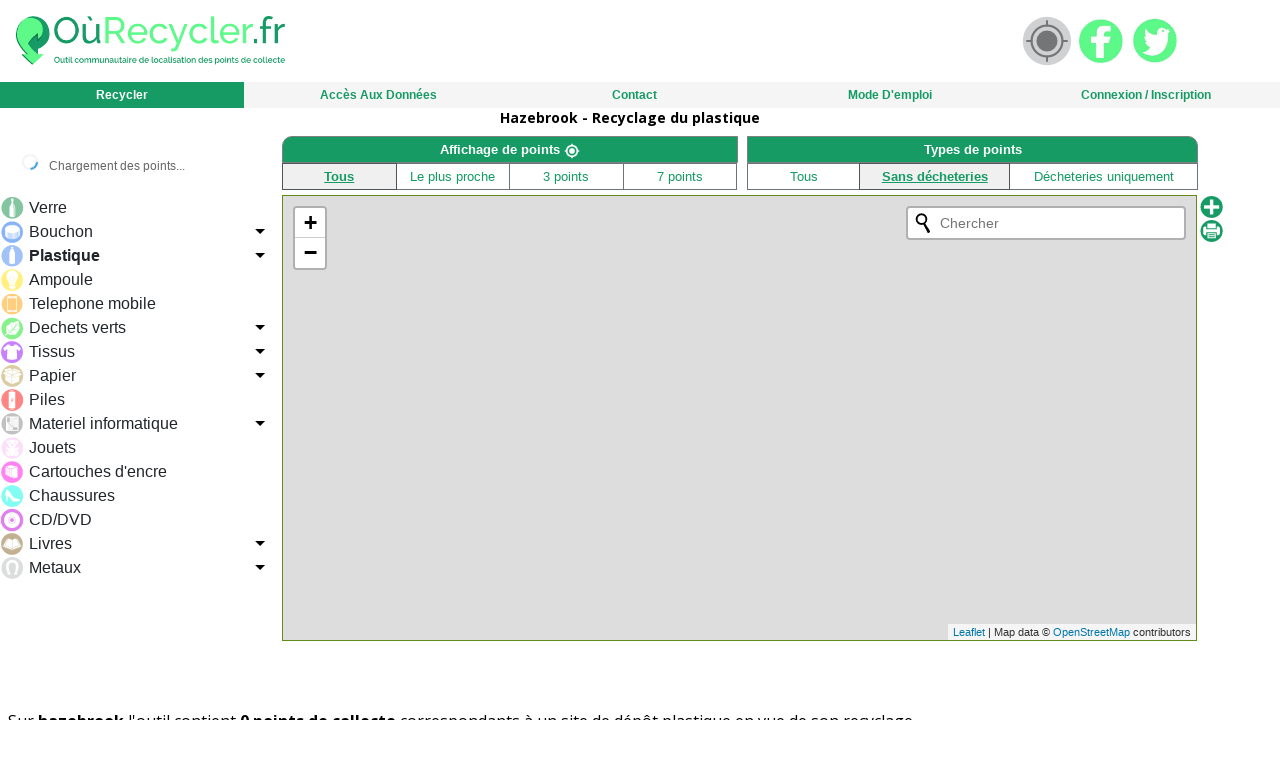

--- FILE ---
content_type: text/html; charset=UTF-8
request_url: https://ourecycler.fr/recyclage/plastique/59190/hazebrook
body_size: 4835
content:
<!DOCTYPE html PUBLIC "-//W3C//DTD XHTML 1.0 Strict//EN" "http://www.w3.org/TR/xhtml1/DTD/xhtml1-strict.dtd">
<html xmlns="http://www.w3.org/1999/xhtml" xml:lang="fr" lang="fr">


<head>
	<meta http-equiv="Content-Type" content="text/html; charset=utf-8" />

	<meta name="viewport" content="initial-scale=1.0, user-scalable=yes" />
	<base href="https://ourecycler.fr" />
	<script type="text/javascript" src="/media/js/jquery-3.1.1.min.js"></script>
	<link rel="icon" type="image/png" href="logo/logoseul_carre_small.png"/> 
	<link rel="stylesheet" href="css/stylest.css?_20211112" type="text/css"/>
    <link rel="stylesheet" type="text/css" href="css/responsive.css?d=180615"/>

    <link rel="stylesheet" href="https://fonts.googleapis.com/css?family=Lobster|Open+Sans:400,300,700">

	<!-- title -->
		
		<title>Le recyclage plastique à Hazebrook: Localisation du collecteur le plus proche à Hazebrook		</title>
			<!--  End title !-->

	<!--  Meta description !-->
					<meta name="description" content="Le recyclage plastique à Hazebrook: Localisation du collecteur le plus proche à Hazebrook ">
		<!--  End Meta description !-->
	
	</head>


<body>
<!-- Google Analytics -->
<script>
  (function(i,s,o,g,r,a,m){i['GoogleAnalyticsObject']=r;i[r]=i[r]||function(){
  (i[r].q=i[r].q||[]).push(arguments)},i[r].l=1*new Date();a=s.createElement(o),
  m=s.getElementsByTagName(o)[0];a.async=1;a.src=g;m.parentNode.insertBefore(a,m)
  })(window,document,'script','//www.google-analytics.com/analytics.js','ga');

  ga('create', 'UA-30088643-1', 'ourecycler.fr');
  ga('require', 'displayfeatures');
  ga('send', 'pageview');

</script>
<!-- End Google Analytics -->
<script type="text/javascript" >
function changeiframe(){
	window.ourecycler.clickloc();
 }
 </script>
<div id="container">
	<div id="Topbar">
			<!-- menu_top : rubrique tranverse -->
<a class="Logo" href="https://ourecycler.fr"></a>
    <a id="geoloc" class="geol" onClick="javascript:changeiframe()"><img src="../media/images/geogris.svg"></a>
	
<a class="FB p1" href="https://www.facebook.com/ourecycler"><img src="../media/images/fb.png"></a>
<a class="TWT p1" href="https://twitter.com/ourecycler"><img src="../media/images/twt.png"></a>


<script type="text/javascript">
    $(document).ready(function () {
        $("#menutop li").hoverIntent(makeTall, makeShort);
    });

    function makeTall() {
        $('ul', this).slideDown(300);
    }

    function makeShort() {
        $('ul', this).slideUp(300);
    }
</script>
<script type="text/javascript" src="recycler_fichiers/jquery.hoverIntent.js"></script>
<link rel="stylesheet" type="text/css" href="recycler_fichiers/jquery.fancybox-2.1.5.css" media="screen"/>
<script type="text/javascript" src="recycler_fichiers/jquery.fancybox-2.1.5.pack.js"></script>
<script>
    $(document).ready(function () {
        //FANCYBOX
        //modif edouard 19102016 : maj jquery et fancybox -> header2
        $(".box").fancybox({
            minHeight: 590,
            width: 400,
            closeBtn: false,
            helpers: {
                title: null,
                overlay: {
                    css: {
                        'background': 'rgba(58, 42, 45, 0.95)'
                    }
                }
            }
        });
        $(".box1").fancybox({
            minHeight: 850,
            helpers: {
                title: null,
                overlay: {
                    css: {
                        'background': 'rgba(58, 42, 45, 0.95)'
                    }
                }
            }
        });

        $('.boxac').fancybox({
            minHeight: 700,
            minWidth: 900,
            helpers: {
                title: null,
                overlay: {
                    css: {
                        'background': 'rgba(58, 42, 45, 0.95)'
                    }
                }
            }
        });
        $(".boxtout").fancybox({
            minHeight: 550,
            helpers: {
                title: null,
                overlay: {
                    css: {
                        'background': 'rgba(58, 42, 45, 0.95)'
                    }
                }
            }
        });
        $(".atreve").fancybox({
            minHeight: 380,
            width: 350,
            helpers: {
                title: null,
                overlay: {
                    css: {
                        'background': 'rgba(58, 42, 45, 0.95)'
                    }
                }
            }
        });
    });
</script>
<script>
    function centrer() {
        parent.$.fancybox.close();
        window.location = document.location;
    }

    var r = 0;
    var i = 0;
    var lated = 0;
    var loned = 0;

    function centrered(r, i, lated, loned) {
        parent.$.fancybox.close();
        var retour = '<p>&nbsp;&nbsp;&nbsp;&nbsp;<span class="vert" >L\'enregistrement a échoué</span></p>';
        if (r == 1) {
            retour = '<p>&nbsp;&nbsp;&nbsp;&nbsp;<span class="vert" >Le point de collecte a été enregistré </span></p>';
            document.getElementById('idsep').innerHTML = retour;
        }
        else if (r == 4) {
            retour = '<p>&nbsp;&nbsp;&nbsp;&nbsp;<span class="alert" >Ce point semble déjà référencé: Si celui-ci ne prend pas en compte un type de collecte vous pouvez l\'ajouter en <a href="fichercl.php?create=2&ID=' + i + '">cliquant ici</a></span></p>';
            document.getElementById('idsep').innerHTML = retour;
        }
        else if (r == 0) {
            retour = '<p>&nbsp;&nbsp;&nbsp;&nbsp;<span class="alert" >les coordonnées du point doivent être remplies </span></p>';
            document.getElementById('idsep').innerHTML = retour;
        }

        if ((loned == 'longitude') || (lated == 'latitude')) {
        }
        else {
            var zed = map.getZoom();
            if (zed < 13) {
                map.setZoom(13);
            }

            var newCentre = new google.maps.LatLng(lated, loned);
            // recentre la carte
            map.setCenter(newCentre);
            // rapelle les points
            consbounds();
            deleteMarkers();
            callAjax(South_Lat, South_Lng, North_Lat, North_Lng, nature, dech, "header3");
            attrapmat(South_Lat, South_Lng, North_Lat, North_Lng, nature);
        }
    }
</script>
<script src="recycler_fichiers/boxover.js" type="text/javascript"></script>
<style>
    .f-nav {
        z-index: 9999;
        position: fixed;
        left: 0;
        top: 0;
        width: 96%;
    }
</style>
<link rel="stylesheet" href="/dist/bootsnav/css/bootsnav.css">
<link rel="stylesheet" href="css/menuH.css?_=20211112">
<script type="text/javascript" src="/dist/bootsnav/js/bootsnav.js"></script>
<div class="row">
    <div class="col-md-12">
        <nav class="navbar navbar-default navbar-mobile bootsnav on">
            <div class="collapse navbar-collapse show" id="navbar-menu">
                <ul class="nav navbar-nav" data-in="fadeInDown" data-out="fadeOutUp"  id="menutop" style="flex-direction: row">
                                            <li class="dropdown p3 active">
                            <a href="/" class=""
                               data-hover="Recycler">
                                Recycler <span data-hover="Recycler"></span></a>
                            </a>
                                                            <ul class="dropdown-menu animated">
                                                                        <li class=""><a
                                                href="recyclage.php?typ=1&ville=hazebrook&cp=59190"
                                                class="">Verre</a>
                                                                            <li class=""><a
                                                href="recyclage.php?typ=2&ville=hazebrook&cp=59190"
                                                class="">Bouchons</a>
                                                                            <li class=""><a
                                                href="recyclage.php?typ=3&ville=hazebrook&cp=59190"
                                                class="">Plastique</a>
                                                                            <li class=""><a
                                                href="recyclage.php?typ=4&ville=hazebrook&cp=59190"
                                                class="">Ampoules</a>
                                                                            <li class=""><a
                                                href="recyclage.php?typ=5&ville=hazebrook&cp=59190"
                                                class="">Téléphones</a>
                                                                            <li class=""><a
                                                href="recyclage.php?typ=6&ville=hazebrook&cp=59190"
                                                class="">Déchets verts</a>
                                                                            <li class=""><a
                                                href="recyclage.php?typ=7&ville=hazebrook&cp=59190"
                                                class="">Tissu</a>
                                                                            <li class=""><a
                                                href="recyclage.php?typ=8&ville=hazebrook&cp=59190"
                                                class="">Papier</a>
                                                                            <li class=""><a
                                                href="recyclage.php?typ=9&ville=hazebrook&cp=59190"
                                                class="">Piles</a>
                                                                            <li class=""><a
                                                href="recyclage.php?typ=10&ville=hazebrook&cp=59190"
                                                class="">Matériel informatique</a>
                                                                            <li class=""><a
                                                href="recyclage.php?typ=11&ville=hazebrook&cp=59190"
                                                class="">Jouets</a>
                                                                            <li class=""><a
                                                href="recyclage.php?typ=12&ville=hazebrook&cp=59190"
                                                class="">Cartouches d'encre</a>
                                                                            <li class=""><a
                                                href="recyclage.php?typ=13&ville=hazebrook&cp=59190"
                                                class="">Chaussures</a>
                                                                            <li class=""><a
                                                href="recyclage.php?typ=14&ville=hazebrook&cp=59190"
                                                class="">CD et DVD</a>
                                                                            <li class=""><a
                                                href="recyclage.php?typ=15&ville=hazebrook&cp=59190"
                                                class="">Livres</a>
                                                                        </ul>
                                                        </li>
                                                <li class="dropdown i3 p2 ">
                            <a href="/" class=""
                               data-hover="Les Points">
                                Les Points <span data-hover="Les Points"></span></a>
                            </a>
                                                    </li>
                                                <li class="dropdown p3 ">
                            <a href="/" class=""
                               data-hover="Accès aux données">
                                Accès aux données <span data-hover="Accès aux données"></span></a>
                            </a>
                                                            <ul class="dropdown-menu animated">
                                                                        <li class=""><a
                                                href="/"
                                                class="">Accueil</a>
                                                                            <li class=""><a
                                                href="point-tri-selectif.php"
                                                class="">Points</a>
                                                                            <li class=""><a
                                                href="collecte-france.php"
                                                class="">Villes</a>
                                                                            <li class=""><a
                                                href="carto-collecte.php"
                                                class="">Votre carte Widget</a>
                                                                        </ul>
                                                        </li>
                                                <li class="dropdown ">
                            <a href="mail.php" class=""
                               data-hover="Contact">
                                Contact <span data-hover="Contact"></span></a>
                            </a>
                                                    </li>
                                                <li class="dropdown p2 ">
                            <a href="faq.php" class=""
                               data-hover="Mode d'emploi">
                                Mode d'emploi <span data-hover="Mode d'emploi"></span></a>
                            </a>
                                                    </li>
                                                <li class="dropdown ">
                            <a href="admin2.php" class=""
                               data-hover="Connexion / Inscription">
                                Connexion / Inscription <span data-hover="Connexion / Inscription"></span></a>
                            </a>
                                                    </li>
                                        </ul>
            </div>
        </nav>
    </div>
</div>

<!-- Corps de page -->		</div>
	</div>
	<div id="principt" class="pane-row">
		<div class="pane-header">
			<div style="text-align:center;" >
									<h1>Hazebrook - Recyclage du plastique</h1>
				 	
				</div>

			</div>
				<div class="i2 pub">
					                
                    <script async src="//pagead2.googlesyndication.com/pagead/js/adsbygoogle.js"></script>
                    <!-- AdaptableOurecycler -->
                    <ins class="adsbygoogle"
                         style="display:block"
                         data-ad-client="ca-pub-3844438729866363"
                         data-ad-slot="8842469995"
                         data-ad-format="auto"></ins>
                    <script>
                    (adsbygoogle = window.adsbygoogle || []).push({});
                    </script>   
                				</div>
			<iframe id= "carte" name="ourecycler" style="width:100%; height:560px; border-width: 0px;" align="middle" scrolling="no" 
				src="https://ourecycler.fr/ourecycler.php?typ=3&amp;mat=0&amp;lgd=1&amp;ville=hazebrook&amp;cp=59190&amp;pub=2&amp;Pts-apport=1&geolocA=1&dechA=0&amp;filtreA=1&amp;filtre=&amp;geoloc=0&localisation_definie=1">
			</iframe>
	</div>
	<div id="" class="pane-row">
	<div class="panept p3">
			<div class="pane">
				<div class="pane-content" >
											<p>Sur <b>hazebrook</b> l'outil contient <b>0 points de collecte</b> correspondants à   un site de dépôt plastique en vue de son recyclage.</p>
					
					<p> Ces données sont à mettre en relation avec la population et la surface de cette commune respectivement égales à 0 personnes et 0 kilomètre carré. </p>
					

                <p>Il existe plus de 50 plastiques (PET/PEHD/PVC) mais rares sont ceux qui se recyclent pour des raisons technico-économiques mais surtout économique...</p>
<p> Et OUI l'économie régit même l'écologie...</p>
<p>Cependant, recycler une tonne de bouteilles en PET permet d’économiser 830 litres de pétrole alors vivement que l'économie nous permette de recycler encore plus NON...? </p>
<h2>Exemple de produits plastiques recyclables </h2>
<ul>
	<li>Bâches de protection (PE)</li>
	<li>Bacs de rangement (PE)</li>
	<li>Barquettes (PE)</li>
	<li>Bibliothèques (PE)</li>
	<li>Bidons (huile moteur, produits chimiques) (PE)</li>
	<li>Bobinages (PE)</li>
	<li>Bonbonnes (PE)</li>
	<li>Bouchons vissés (PE)</li>
	<li>Bouteilles de lait (PE)</li>
	<li>Caillebotis (PE)</li>
	<li>Caisses, casiers (PE)</li>
	<li>Canalisations (gaz, eau) (PE)</li>
	<li>Canoës Kayaks (PE)</li>
	<li>Conteneurs (PE)</li>
	<li>Coques de chaussures de ski (PE)</li>
	<li>Coques de planches à voile (PE)</li>
	<li>Corbeilles à papier (PE)</li>
	<li>Couvertures de piscines (PE)</li>
	<li>Cubitainers (PE)</li>
	<li>Cuves (PE)</li>
	<li>Dosettes adoucissants (PE)</li>
	<li>Etagères (PE)</li>
	<li>Films à bulle (PE)</li>
	<li>Films alimentaires (PE)</li>
	<li>Films d'étanchéité (PE)</li>
	<li>Flacons (PE)</li>
	<li>Flacons ménagers (PE)</li>
	<li>Flacons pour cosmétiques (PE)</li>
	<li>Gainage électrique (PE)</li>
	<li>Gainages de câbles (PE)</li>
	<li>Jouets (préférer la collecte spécifique des jouets) (PE)</li>
	<li>Palettes de manutention (PE)</li>
	<li>Poubelles (PE)</li>
	<li>Réservoirs d'essence, de lave-glaces (PE)</li>
	<li>Revêtement et semelles de skis (PE)</li>
	<li>Sacs congélation (PE)</li>
	<li>Sacs de supermarchés (PE)</li>
	<li>Sacs poubelles (PE)</li>
	<li>Seaux (PE)</li>
	<li>Serres (PE)</li>
	<li>Tubes (PE)</li>
	<li>Tuyaux (PE)</li>
	<li>Ampoules (PP)</li>
	<li>Bacs de rangement (PP)</li>
	<li>Barquettes (beurre, margarine, ...) (PP)</li>
	<li>Barquettes pour micro-ondes (PP)</li>
	<li>Boites de batterie (PP)</li>
	<li>Boites de rangement (PP)</li>
	<li>Bouchons vissés (PP)</li>
	<li>Cageots (PP)</li>
	<li>Cassettes vidéo (PP)</li>
	<li>Champs opératoires (PP)</li>
	<li>Classeurs (PP)</li>
	<li>Combinés de téléphones (PP)</li>
	<li>Conduits d'air (PP)</li>
	<li>Conteneurs* (PP)</li>
	<li>Coques de chaussures de ski (PP)</li>
	<li>Coques de planches à voile (PP)</li>
	<li>Corbeilles à papier (PP)</li>
	<li>Cordages (PP)</li>
	<li>Enjoliveurs  (PP)</li>
	<li>Ficelles (PP)</li>
	<li>Films (agriculture) (PP)</li>
	<li>Films (confiserie) (PP)</li>
	<li>Flacons (PP)</li>
	<li>Pare-chocs (PP)</li>
	<li>Piluliers (PP)</li>
	<li>Planches de bord (PP)</li>
	<li>Porte-documents (PP)</li>
	<li>Pots de fleurs* (PP)</li>
	<li>Pots de yaourts (PP)</li>
	<li>Revêtements de skis (PP)</li>
	<li>Revêtements de sols plastiques* (PP)</li>
	<li>Rubans adhésifs (PP)</li>
	<li>Sacs tissés (engrais) (PP)</li>
	<li>Seaux (PP)</li>
	<li>Textiles (PP)</li>
	<li>Tubes rigides (PP)</li>
	<li>Valisettes ...  (PP)</li>
	<li>Bandes de cerclage (PVC)</li>
	<li>Barquettes, boites (viandes, patiss.) (PVC)</li>
	<li>Bandes magnétiques audio et vidéo (PVC)</li>
	<li>Blisters (plaquettes de médicaments) (PVC)</li>
	<li>Boites à œufs (PVC)</li>
	<li>Bonnets* (PVC)</li>
	<li>Bouteilles (boissons gazeuses)  (PVC)</li>
	<li>Câbles (PVC)</li>
	<li>Chandails*  (PVC)</li>
	<li>Emballages de cosmétique (PVC)</li>
	<li>Gants* (PVC)</li>
	<li>Pots, couvercles (PVC)</li>
	<li>Pulls* (PVC)</li>
	<li>Rembourrages (peluches) (PVC)</li>
	<li>Tapis (PVC)</li>
	<li>Transparents pour rétroprojecteur (PVC)</li>
	<li>Voiles de bateaux ...  (PVC)</li>
</ul>
					<br>
				</div>
			</div>
		</div>
		
		
	</div>
<br />

<div id="footer">
	©Ourecycler.fr Outil de localisation des points de collecte, points de dépôt, points d'apport volontaires  | <a href="https://ourecycler.fr/mentions.php" target="_blank" > Mentions légales et CGU</a>
</div>		
</body>
</html>



--- FILE ---
content_type: text/html; charset=UTF-8
request_url: https://ourecycler.fr/ourecycler.php?typ=3&mat=0&lgd=1&ville=hazebrook&cp=59190&pub=2&Pts-apport=1&geolocA=1&dechA=0&filtreA=1&filtre=&geoloc=0&localisation_definie=1
body_size: 8796
content:
<!DOCTYPE html PUBLIC "-//W3C//DTD XHTML 1.0 Strict//EN" "https://www.w3.org/TR/xhtml1/DTD/xhtml1-strict.dtd">

<!DOCTYPE html PUBLIC "-//W3C//DTD XHTML 1.0 Strict//EN" "http://www.w3.org/TR/xhtml1/DTD/xhtml1-strict.dtd">
<html xmlns="http://www.w3.org/1999/xhtml" xml:lang="fr" lang="fr">
<html>
<head>
    <!-- Elément Google Maps indiquant que la carte doit être affiché en plein écran et
	qu'elle ne peut pas être redimensionnée par l'utilisateur -->
    <meta http-equiv="Content-Type" content="text/html; charset=utf-8"/>
    <meta name="viewport" content="initial-scale=1.0, user-scalable=no"/>
    <meta name="robots" content="noindex,follow"/>
    <base href="https://ourecycler.fr"/>

    <!--<script src="https://maxcdn.bootstrapcdn.com/bootstrap/4.3.1/js/bootstrap.min.js"></script>-->
<!--    <script src="https://kit.fontawesome.com/9bd056c9fc.js" crossorigin="anonymous"></script> -->
    <link rel="stylesheet" href="https://maxcdn.bootstrapcdn.com/bootstrap/4.3.1/css/bootstrap.min.css">


    <link rel="stylesheet" href="https://unpkg.com/leaflet@1.4.0/dist/leaflet.css"
          integrity="sha512-puBpdR0798OZvTTbP4A8Ix/l+A4dHDD0DGqYW6RQ+9jxkRFclaxxQb/SJAWZfWAkuyeQUytO7+7N4QKrDh+drA=="
          crossorigin=""/>
    <script src="https://unpkg.com/leaflet@1.4.0/dist/leaflet.js"
            integrity="sha512-QVftwZFqvtRNi0ZyCtsznlKSWOStnDORoefr1enyq5mVL4tmKB3S/EnC3rRJcxCPavG10IcrVGSmPh6Qw5lwrg=="
            crossorigin=""></script>

    <link rel="stylesheet" href="https://unpkg.com/leaflet-control-geocoder/dist/Control.Geocoder.css"/>
    <script src="https://unpkg.com/leaflet-control-geocoder/dist/Control.Geocoder.js"></script>

    <link rel="stylesheet" href="leaflet-routing-machine/leaflet-routing-machine.css"/>
    <script src="leaflet-routing-machine/leaflet-routing-machine.js"></script>

    <script src="https://ajax.googleapis.com/ajax/libs/jquery/3.3.1/jquery.min.js"></script>
    <script src="map-leaflet.js?v=1.6.46&_=20211114>" defer></script>
    <script src="map-leaflet-helper.js" defer></script>
    <script src="js/main.js?_=20211112" defer></script>
    <script type="text/javascript"
            src="https://cdn.rawgit.com/prashantchaudhary/ddslick/master/jquery.ddslick.min.js"></script>

    <link rel="stylesheet" href="css/stylest.css?d=20211112" type="text/css">
    <link rel="stylesheet" type="text/css" href="css/responsive.css?d=20211112"/>
    <link rel="stylesheet" type="text/css" href="css/menu_matieres.css?_=20211112"/>


    <script>
        var ourecyclerData = {
            serverHost: "ourecycler.fr",
            cp: "59190",
            vil: "hazebrook, france",
            typ: "3",
            ptsapport: 1,
            sess: "visiteur",
            echelle:  -999,
            asso: -999,
            mat:  0,
            pub:  2,
            geolocA: 1,
            geoloc: 0,
            filtre: "8",
            typact: 1,
            intadrs:  1,
            modif: 0,
            South_Lat: 50.1949287,
            South_Lng: -5.4257324,
            North_Lat: 50.1950430,
            North_Lng: -5.4255669,
            latitude: null,
            longitude: null,
            lat: 50.1949858,
            lng: -5.4256497,
            nombre: null,
            localisation_definie: 1,
            dech: 0

        };


                ourecyclerData.modif = 1;
        
    </script>


    <style>
        html, body {
         background-color: transparent;
                }

        .pane {
         background-color: transparent;
                }

        #map_canvast {
            height: 97%;
            width: 99%;
        }

        .leaflet-marker-draggable{
            z-index: 999 !important;
        }


    </style>
    <style>
        .loading-indicator {
            position: fixed;
            top: 10px;
            left: 10px;
            background: rgba(255,255,255,0.9);
            padding: 8px 12px;
            border-radius: 4px;
            font-size: 12px;
            color: #666;
            z-index: 1001;
            display: none;
        }
        .loading-spinner {
            display: inline-block;
            width: 16px;
            height: 16px;
            border: 2px solid #f3f3f3;
            border-top: 2px solid #3498db;
            border-radius: 50%;
            animation: spin 1s linear infinite;
            margin-right: 8px;
        }
        @keyframes spin {
            0% { transform: rotate(0deg); }
            100% { transform: rotate(360deg); }
        }
    </style>
</head>
<body onload="mapLeaflet.init(50.1949858,-5.4256497,7); showLoadingIndicator();">

<!-- Indicateur de chargement -->
<div id="loading-indicator" class="loading-indicator">
    <div class="loading-spinner"></div>
    <span id="loading-text">Chargement des points...</span>
</div>

<ul class="MenutopCarte" style="list-style: outside none none;">
    <center>


        

        <li class="supcrt i2" id="tpstrajg" class="supcrt" style="display:none; padding">
            <span>Temps de trajet <select id="modtrans" class="vertclair"
                                          onchange="chgeselect2('modtrans2', 'modtrans')" style="border: none"><option
                            value="WALKING" selected="selected">à pied</option><option
                            value="DRIVING">en voiture</option></select><span id="tpstraj"></span></span>
        </li>
    </center>
</ul>
<div class="i2 select_version_mobile"> <!-- TODO a remettre -->
    <div style="display:inline-block; width:100%; margin:auto;">
        <div class="row col-md-12 select_version_mobile-row" style="">
            <div class="column" style="margin:auto; padding-right: 10px;">
                                <span id="action"></span>
                <select id="selectsscat" class="supcrt i2" onchange="changeselectscat(this.value);"> <!---->
                                            <optgroup label="Verre">
                                                                <option id="STC1_7"
                                            value="7">Verre </option>
                                                            </optgroup>
                                                <optgroup label="Bouchon">
                                                                <option id="STC2_22"
                                            value="22">Bouchon </option>
                                                                        <option id="STC2_2"
                                            value="2">Liège </option>
                                                                        <option id="STC2_21"
                                            value="21">Plastique </option>
                                                                        <option id="STC2_23"
                                            value="23">Synthétiques </option>
                                                            </optgroup>
                                                <optgroup label="Plastique">
                                                                <option id="STC3_8"
                                            value="8">Plastique </option>
                                                                        <option id="STC3_26"
                                            value="26">Poches à huîtres </option>
                                                                        <option id="STC3_28"
                                            value="28">Emballages alimentaires bio </option>
                                                                        <option id="STC3_29"
                                            value="29">Emballages biscuits pâtisseries </option>
                                                                        <option id="STC3_30"
                                            value="30">Gourdes de compote </option>
                                                                        <option id="STC3_31"
                                            value="31">Capsules de Café </option>
                                                                        <option id="STC3_42"
                                            value="42">Stylos </option>
                                                            </optgroup>
                                                <optgroup label="Ampoule">
                                                                <option id="STC4_11"
                                            value="11">Ampoule </option>
                                                            </optgroup>
                                                <optgroup label="Telephone mobile">
                                                                <option id="STC5_5"
                                            value="5">Telephone mobile </option>
                                                            </optgroup>
                                                <optgroup label="Dechets verts">
                                                                <option id="STC6_13"
                                            value="13">Dechets verts </option>
                                                                        <option id="STC6_34"
                                            value="34">Compost </option>
                                                            </optgroup>
                                                <optgroup label="Tissus">
                                                                <option id="STC7_14"
                                            value="14">Tissus </option>
                                                                        <option id="STC7_25"
                                            value="25">Néopènes </option>
                                                                        <option id="STC7_27"
                                            value="27">Voiles </option>
                                                            </optgroup>
                                                <optgroup label="Papier">
                                                                <option id="STC8_15"
                                            value="15">Papier </option>
                                                                        <option id="STC8_43"
                                            value="43">Gros_cartons </option>
                                                            </optgroup>
                                                <optgroup label="Piles">
                                                                <option id="STC9_9"
                                            value="9">Piles </option>
                                                            </optgroup>
                                                <optgroup label="Materiel informatique">
                                                                <option id="STC10_10"
                                            value="10">Materiel informatique </option>
                                                                        <option id="STC10_12"
                                            value="12">Ordinateurs </option>
                                                            </optgroup>
                                                <optgroup label="Jouets">
                                                                <option id="STC11_16"
                                            value="16">Jouets </option>
                                                            </optgroup>
                                                <optgroup label="Cartouches d'encre">
                                                                <option id="STC12_17"
                                            value="17">Cartouches d'encre </option>
                                                            </optgroup>
                                                <optgroup label="Chaussures">
                                                                <option id="STC13_18"
                                            value="18">Chaussures </option>
                                                            </optgroup>
                                                <optgroup label="CD/DVD">
                                                                <option id="STC14_19"
                                            value="19">CD/DVD </option>
                                                            </optgroup>
                                                <optgroup label="Livres">
                                                                <option id="STC15_20"
                                            value="20">Livres </option>
                                                                        <option id="STC15_32"
                                            value="32">Collectés </option>
                                                            </optgroup>
                                                <optgroup label="Metaux">
                                                                <option id="STC16_3"
                                            value="3">Metaux </option>
                                                                        <option id="STC16_4"
                                            value="4">Canettes </option>
                                                                        <option id="STC16_6"
                                            value="6">Vélo </option>
                                                                        <option id="STC16_33"
                                            value="33">Radiographies_Médicales </option>
                                                            </optgroup>
                                        </select>
            </div>
        </div>
        <div class="row col-md-12 select_version_mobile-row" style="">
            <div class="col-md-12">
                <div class="rowSelect" style="width:260px;">
                    <div class="column title" style="">
                        <span style="float:right">Points </span>
                    </div>
                    <div class="column sel" align="right">
                        <select id="selectPoints" class="" style="width:100%">
                            <option value="0" selected>Tous</option>
                            <option value="1" >Le plus proche</option>
                            <option value="3">3 points</option>
                            <option value="7">7 points</option>
                        </select>
                    </div>
                </div>
            </div>
            <div class="col-md-12">
                <div class="rowSelect" style="width:260px;">
                    <div class="column title" style="">
                        <span style="float:right">Types </span>
                    </div>
                    <div class="column sel" align="right">
                        <select id="selectDecheteries" class="" style="width:100%">
                            <option value="2" >Tous</option>
                            <option value="0" selected>Sans décheteries</option>
                            <option value="1" >Décheteries uniquement
                            </option>
                        </select>
                    </div>
                </div>
            </div>

        </div>

        <div class="row col-md-12  select_version_mobile-row">

        </div>

        <!--<li class="alasuite" >

            </li>
            <li class="alasuite" >

            </li>-->
    </div>
</div>
<div id="princip">
    <div class="column col-md-12 row" id="mapview" style="padding-right:0px; margin-right:0px">
        <div class="column" id="gauche-gt" style="display:block">
            <div class="pane-content" style="padding:0px">
                <script>
                    var ddData = [];
                    
                    ddData["1"] = [];
                    ddData["1"].push({
                        text: " Verre ",
                        value: "7",
                        test: "",
                        description: "",
                        imageSrc: "media/images/1_0.svg",
                        data_id: "verre",
                        data_value: "1",
                        data_value_select: "7"
                    });
                    
                    ddData["2"] = [];
                    ddData["2"].push({
                        text: " Bouchon ",
                        value: "22",
                        test: "",
                        description: "",
                        imageSrc: "media/images/2_0.svg",
                        data_id: "bouchons",
                        data_value: "2",
                        data_value_select: "22"
                    });
                                            ddData["2"].push({
                            text: " Bouchon",
                            value: "22",
                            description: "",
                            imageSrc: "media/images/2_0.svg",
                            data_id: "SPSSC2_22",
                            data_value: "22",
                            data_value_select: "22",
                            data_nb_childs: "4"
                        });
                                                ddData["2"].push({
                            text: " Liège",
                            value: "2",
                            description: "",
                            imageSrc: "media/images/S2.svg",
                            data_id: "SPSSC2_2",
                            data_value: "2",
                            data_value_select: "2",
                            data_nb_childs: "4"
                        });
                                                ddData["2"].push({
                            text: " Plastique",
                            value: "21",
                            description: "",
                            imageSrc: "media/images/2_0.svg",
                            data_id: "SPSSC2_21",
                            data_value: "21",
                            data_value_select: "21",
                            data_nb_childs: "4"
                        });
                                                ddData["2"].push({
                            text: " Synthétiques",
                            value: "23",
                            description: "",
                            imageSrc: "media/images/2_0.svg",
                            data_id: "SPSSC2_23",
                            data_value: "23",
                            data_value_select: "23",
                            data_nb_childs: "4"
                        });
                        
                    ddData["3"] = [];
                    ddData["3"].push({
                        text: " Plastique ",
                        value: "8",
                        test: "",
                        description: "",
                        imageSrc: "media/images/3_0.svg",
                        data_id: "plastique",
                        data_value: "3",
                        data_value_select: "8"
                    });
                                            ddData["3"].push({
                            text: " Plastique",
                            value: "8",
                            description: "",
                            imageSrc: "media/images/3_0.svg",
                            data_id: "SPSSC3_8",
                            data_value: "8",
                            data_value_select: "8",
                            data_nb_childs: "7"
                        });
                                                ddData["3"].push({
                            text: " Poches à huîtres",
                            value: "26",
                            description: "",
                            imageSrc: "media/images/S26.svg",
                            data_id: "SPSSC3_26",
                            data_value: "26",
                            data_value_select: "26",
                            data_nb_childs: "7"
                        });
                                                ddData["3"].push({
                            text: " Emballages alimentaires bio",
                            value: "28",
                            description: "",
                            imageSrc: "media/images/S28.svg",
                            data_id: "SPSSC3_28",
                            data_value: "28",
                            data_value_select: "28",
                            data_nb_childs: "7"
                        });
                                                ddData["3"].push({
                            text: " Emballages biscuits pâtisseries",
                            value: "29",
                            description: "",
                            imageSrc: "media/images/S29.svg",
                            data_id: "SPSSC3_29",
                            data_value: "29",
                            data_value_select: "29",
                            data_nb_childs: "7"
                        });
                                                ddData["3"].push({
                            text: " Gourdes de compote",
                            value: "30",
                            description: "",
                            imageSrc: "media/images/S30.svg",
                            data_id: "SPSSC3_30",
                            data_value: "30",
                            data_value_select: "30",
                            data_nb_childs: "7"
                        });
                                                ddData["3"].push({
                            text: " Capsules de Café",
                            value: "31",
                            description: "",
                            imageSrc: "media/images/S31.svg",
                            data_id: "SPSSC3_31",
                            data_value: "31",
                            data_value_select: "31",
                            data_nb_childs: "7"
                        });
                                                ddData["3"].push({
                            text: " Stylos",
                            value: "42",
                            description: "",
                            imageSrc: "media/images/S42.svg",
                            data_id: "SPSSC3_42",
                            data_value: "42",
                            data_value_select: "42",
                            data_nb_childs: "7"
                        });
                        
                    ddData["4"] = [];
                    ddData["4"].push({
                        text: " Ampoule ",
                        value: "11",
                        test: "",
                        description: "",
                        imageSrc: "media/images/4_0.svg",
                        data_id: "ampoules",
                        data_value: "4",
                        data_value_select: "11"
                    });
                    
                    ddData["5"] = [];
                    ddData["5"].push({
                        text: " Telephone mobile ",
                        value: "5",
                        test: "",
                        description: "",
                        imageSrc: "media/images/5_0.svg",
                        data_id: "téléphones",
                        data_value: "5",
                        data_value_select: "5"
                    });
                    
                    ddData["6"] = [];
                    ddData["6"].push({
                        text: " Dechets verts ",
                        value: "13",
                        test: "",
                        description: "",
                        imageSrc: "media/images/6_0.svg",
                        data_id: "déchets verts",
                        data_value: "6",
                        data_value_select: "13"
                    });
                                            ddData["6"].push({
                            text: " Dechets verts",
                            value: "13",
                            description: "",
                            imageSrc: "media/images/6_0.svg",
                            data_id: "SPSSC6_13",
                            data_value: "13",
                            data_value_select: "13",
                            data_nb_childs: "2"
                        });
                                                ddData["6"].push({
                            text: " Compost",
                            value: "34",
                            description: "",
                            imageSrc: "media/images/S34.svg",
                            data_id: "SPSSC6_34",
                            data_value: "34",
                            data_value_select: "34",
                            data_nb_childs: "2"
                        });
                        
                    ddData["7"] = [];
                    ddData["7"].push({
                        text: " Tissus ",
                        value: "14",
                        test: "",
                        description: "",
                        imageSrc: "media/images/7_0.svg",
                        data_id: "tissu",
                        data_value: "7",
                        data_value_select: "14"
                    });
                                            ddData["7"].push({
                            text: " Tissus",
                            value: "14",
                            description: "",
                            imageSrc: "media/images/7_0.svg",
                            data_id: "SPSSC7_14",
                            data_value: "14",
                            data_value_select: "14",
                            data_nb_childs: "3"
                        });
                                                ddData["7"].push({
                            text: " Néopènes",
                            value: "25",
                            description: "",
                            imageSrc: "media/images/7_0.svg",
                            data_id: "SPSSC7_25",
                            data_value: "25",
                            data_value_select: "25",
                            data_nb_childs: "3"
                        });
                                                ddData["7"].push({
                            text: " Voiles",
                            value: "27",
                            description: "",
                            imageSrc: "media/images/7_0.svg",
                            data_id: "SPSSC7_27",
                            data_value: "27",
                            data_value_select: "27",
                            data_nb_childs: "3"
                        });
                        
                    ddData["8"] = [];
                    ddData["8"].push({
                        text: " Papier ",
                        value: "15",
                        test: "",
                        description: "",
                        imageSrc: "media/images/8_0.svg",
                        data_id: "papier",
                        data_value: "8",
                        data_value_select: "15"
                    });
                                            ddData["8"].push({
                            text: " Papier",
                            value: "15",
                            description: "",
                            imageSrc: "media/images/8_0.svg",
                            data_id: "SPSSC8_15",
                            data_value: "15",
                            data_value_select: "15",
                            data_nb_childs: "2"
                        });
                                                ddData["8"].push({
                            text: " Gros_cartons",
                            value: "43",
                            description: "",
                            imageSrc: "media/images/S43.svg",
                            data_id: "SPSSC8_43",
                            data_value: "43",
                            data_value_select: "43",
                            data_nb_childs: "2"
                        });
                        
                    ddData["9"] = [];
                    ddData["9"].push({
                        text: " Piles ",
                        value: "9",
                        test: "",
                        description: "",
                        imageSrc: "media/images/9_0.svg",
                        data_id: "piles",
                        data_value: "9",
                        data_value_select: "9"
                    });
                    
                    ddData["10"] = [];
                    ddData["10"].push({
                        text: " Materiel informatique ",
                        value: "10",
                        test: "",
                        description: "",
                        imageSrc: "media/images/10_0.svg",
                        data_id: "matériel informatique",
                        data_value: "10",
                        data_value_select: "10"
                    });
                                            ddData["10"].push({
                            text: " Materiel informatique",
                            value: "10",
                            description: "",
                            imageSrc: "media/images/10_0.svg",
                            data_id: "SPSSC10_10",
                            data_value: "10",
                            data_value_select: "10",
                            data_nb_childs: "2"
                        });
                                                ddData["10"].push({
                            text: " Ordinateurs",
                            value: "12",
                            description: "",
                            imageSrc: "media/images/S12.svg",
                            data_id: "SPSSC10_12",
                            data_value: "12",
                            data_value_select: "12",
                            data_nb_childs: "2"
                        });
                        
                    ddData["11"] = [];
                    ddData["11"].push({
                        text: " Jouets ",
                        value: "16",
                        test: "",
                        description: "",
                        imageSrc: "media/images/11_0.svg",
                        data_id: "jouets",
                        data_value: "11",
                        data_value_select: "16"
                    });
                    
                    ddData["12"] = [];
                    ddData["12"].push({
                        text: " Cartouches d'encre ",
                        value: "17",
                        test: "",
                        description: "",
                        imageSrc: "media/images/12_0.svg",
                        data_id: "cartouches d'encre",
                        data_value: "12",
                        data_value_select: "17"
                    });
                    
                    ddData["13"] = [];
                    ddData["13"].push({
                        text: " Chaussures ",
                        value: "18",
                        test: "",
                        description: "",
                        imageSrc: "media/images/13_0.svg",
                        data_id: "chaussures",
                        data_value: "13",
                        data_value_select: "18"
                    });
                    
                    ddData["14"] = [];
                    ddData["14"].push({
                        text: " CD/DVD ",
                        value: "19",
                        test: "",
                        description: "",
                        imageSrc: "media/images/14_0.svg",
                        data_id: "CD et DVD",
                        data_value: "14",
                        data_value_select: "19"
                    });
                    
                    ddData["15"] = [];
                    ddData["15"].push({
                        text: " Livres ",
                        value: "20",
                        test: "",
                        description: "",
                        imageSrc: "media/images/15_0.svg",
                        data_id: "livres",
                        data_value: "15",
                        data_value_select: "20"
                    });
                                            ddData["15"].push({
                            text: " Livres",
                            value: "20",
                            description: "",
                            imageSrc: "media/images/15_0.svg",
                            data_id: "SPSSC15_20",
                            data_value: "20",
                            data_value_select: "20",
                            data_nb_childs: "2"
                        });
                                                ddData["15"].push({
                            text: " Collectés",
                            value: "32",
                            description: "",
                            imageSrc: "media/images/15_0.svg",
                            data_id: "SPSSC15_32",
                            data_value: "32",
                            data_value_select: "32",
                            data_nb_childs: "2"
                        });
                        
                    ddData["16"] = [];
                    ddData["16"].push({
                        text: " Metaux ",
                        value: "3",
                        test: "",
                        description: "",
                        imageSrc: "media/images/16_0.svg",
                        data_id: "métaux",
                        data_value: "16",
                        data_value_select: "3"
                    });
                                            ddData["16"].push({
                            text: " Metaux",
                            value: "3",
                            description: "",
                            imageSrc: "media/images/16_0.svg",
                            data_id: "SPSSC16_3",
                            data_value: "3",
                            data_value_select: "3",
                            data_nb_childs: "4"
                        });
                                                ddData["16"].push({
                            text: " Canettes",
                            value: "4",
                            description: "",
                            imageSrc: "media/images/S4.svg",
                            data_id: "SPSSC16_4",
                            data_value: "4",
                            data_value_select: "4",
                            data_nb_childs: "4"
                        });
                                                ddData["16"].push({
                            text: " Vélo",
                            value: "6",
                            description: "",
                            imageSrc: "media/images/S6.svg",
                            data_id: "SPSSC16_6",
                            data_value: "6",
                            data_value_select: "6",
                            data_nb_childs: "4"
                        });
                                                ddData["16"].push({
                            text: " Radiographies_Médicales",
                            value: "33",
                            description: "",
                            imageSrc: "media/images/S33.svg",
                            data_id: "SPSSC16_33",
                            data_value: "33",
                            data_value_select: "33",
                            data_nb_childs: "4"
                        });
                        

                </script>

                <div id="menuMatieres">
                    <div class="menu">
                        <ul>
                                                            <li class="item" id="verre" data-group-val="1">

                                                                            <div id="myDropdown_1" class="dd-container" style="width: 275px;" onclick="clickDropDown('7')">
                                            <div class="dd-select"
                                                 style="width: 275px; background: rgb(255, 255, 255);"><input
                                                        class="dd-selected-value" type="hidden" value="33"><a
                                                        class="dd-selected"><img class="dd-selected-image"
                                                                                 src="media/images/1_0.svg"><label
                                                            class="dd-selected-text" style="line-height: 24px;">
                                                        Verre </label></a>
                                            </div>
                                            <!--<ul class="dd-options dd-click-off-close" style="width: 275px;">
                                                <li><a class="dd-option dd-option-selected"> <input
                                                                class="dd-option-value" type="hidden" value="7"> <img
                                                                class="dd-option-image" src="media/images/1_0.svg">
                                                        <label class="dd-option-text"> Verre </label></a></li>
                                            </ul>-->
                                        </div>

                                        

                                </li>

                                                                <li class="item" id="bouchons" data-group-val="2">

                                                                            <div id="myDropdown_2" class="dropdownImg"></div>
                                        

                                </li>

                                                                <li class="item" id="plastique" data-group-val="3">

                                                                            <div id="myDropdown_3" class="dropdownImg"></div>
                                        

                                </li>

                                                                <li class="item" id="ampoules" data-group-val="4">

                                                                            <div id="myDropdown_4" class="dd-container" style="width: 275px;" onclick="clickDropDown('11')">
                                            <div class="dd-select"
                                                 style="width: 275px; background: rgb(255, 255, 255);"><input
                                                        class="dd-selected-value" type="hidden" value="33"><a
                                                        class="dd-selected"><img class="dd-selected-image"
                                                                                 src="media/images/4_0.svg"><label
                                                            class="dd-selected-text" style="line-height: 24px;">
                                                        Ampoule </label></a>
                                            </div>
                                            <!--<ul class="dd-options dd-click-off-close" style="width: 275px;">
                                                <li><a class="dd-option dd-option-selected"> <input
                                                                class="dd-option-value" type="hidden" value="7"> <img
                                                                class="dd-option-image" src="media/images/1_0.svg">
                                                        <label class="dd-option-text"> Verre </label></a></li>
                                            </ul>-->
                                        </div>

                                        

                                </li>

                                                                <li class="item" id="téléphones" data-group-val="5">

                                                                            <div id="myDropdown_5" class="dd-container" style="width: 275px;" onclick="clickDropDown('5')">
                                            <div class="dd-select"
                                                 style="width: 275px; background: rgb(255, 255, 255);"><input
                                                        class="dd-selected-value" type="hidden" value="33"><a
                                                        class="dd-selected"><img class="dd-selected-image"
                                                                                 src="media/images/5_0.svg"><label
                                                            class="dd-selected-text" style="line-height: 24px;">
                                                        Telephone mobile </label></a>
                                            </div>
                                            <!--<ul class="dd-options dd-click-off-close" style="width: 275px;">
                                                <li><a class="dd-option dd-option-selected"> <input
                                                                class="dd-option-value" type="hidden" value="7"> <img
                                                                class="dd-option-image" src="media/images/1_0.svg">
                                                        <label class="dd-option-text"> Verre </label></a></li>
                                            </ul>-->
                                        </div>

                                        

                                </li>

                                                                <li class="item" id="déchets verts" data-group-val="6">

                                                                            <div id="myDropdown_6" class="dropdownImg"></div>
                                        

                                </li>

                                                                <li class="item" id="tissu" data-group-val="7">

                                                                            <div id="myDropdown_7" class="dropdownImg"></div>
                                        

                                </li>

                                                                <li class="item" id="papier" data-group-val="8">

                                                                            <div id="myDropdown_8" class="dropdownImg"></div>
                                        

                                </li>

                                                                <li class="item" id="piles" data-group-val="9">

                                                                            <div id="myDropdown_9" class="dd-container" style="width: 275px;" onclick="clickDropDown('9')">
                                            <div class="dd-select"
                                                 style="width: 275px; background: rgb(255, 255, 255);"><input
                                                        class="dd-selected-value" type="hidden" value="33"><a
                                                        class="dd-selected"><img class="dd-selected-image"
                                                                                 src="media/images/9_0.svg"><label
                                                            class="dd-selected-text" style="line-height: 24px;">
                                                        Piles </label></a>
                                            </div>
                                            <!--<ul class="dd-options dd-click-off-close" style="width: 275px;">
                                                <li><a class="dd-option dd-option-selected"> <input
                                                                class="dd-option-value" type="hidden" value="7"> <img
                                                                class="dd-option-image" src="media/images/1_0.svg">
                                                        <label class="dd-option-text"> Verre </label></a></li>
                                            </ul>-->
                                        </div>

                                        

                                </li>

                                                                <li class="item" id="matériel informatique" data-group-val="10">

                                                                            <div id="myDropdown_10" class="dropdownImg"></div>
                                        

                                </li>

                                                                <li class="item" id="jouets" data-group-val="11">

                                                                            <div id="myDropdown_11" class="dd-container" style="width: 275px;" onclick="clickDropDown('16')">
                                            <div class="dd-select"
                                                 style="width: 275px; background: rgb(255, 255, 255);"><input
                                                        class="dd-selected-value" type="hidden" value="33"><a
                                                        class="dd-selected"><img class="dd-selected-image"
                                                                                 src="media/images/11_0.svg"><label
                                                            class="dd-selected-text" style="line-height: 24px;">
                                                        Jouets </label></a>
                                            </div>
                                            <!--<ul class="dd-options dd-click-off-close" style="width: 275px;">
                                                <li><a class="dd-option dd-option-selected"> <input
                                                                class="dd-option-value" type="hidden" value="7"> <img
                                                                class="dd-option-image" src="media/images/1_0.svg">
                                                        <label class="dd-option-text"> Verre </label></a></li>
                                            </ul>-->
                                        </div>

                                        

                                </li>

                                                                <li class="item" id="cartouches d'encre" data-group-val="12">

                                                                            <div id="myDropdown_12" class="dd-container" style="width: 275px;" onclick="clickDropDown('17')">
                                            <div class="dd-select"
                                                 style="width: 275px; background: rgb(255, 255, 255);"><input
                                                        class="dd-selected-value" type="hidden" value="33"><a
                                                        class="dd-selected"><img class="dd-selected-image"
                                                                                 src="media/images/12_0.svg"><label
                                                            class="dd-selected-text" style="line-height: 24px;">
                                                        Cartouches d'encre </label></a>
                                            </div>
                                            <!--<ul class="dd-options dd-click-off-close" style="width: 275px;">
                                                <li><a class="dd-option dd-option-selected"> <input
                                                                class="dd-option-value" type="hidden" value="7"> <img
                                                                class="dd-option-image" src="media/images/1_0.svg">
                                                        <label class="dd-option-text"> Verre </label></a></li>
                                            </ul>-->
                                        </div>

                                        

                                </li>

                                                                <li class="item" id="chaussures" data-group-val="13">

                                                                            <div id="myDropdown_13" class="dd-container" style="width: 275px;" onclick="clickDropDown('18')">
                                            <div class="dd-select"
                                                 style="width: 275px; background: rgb(255, 255, 255);"><input
                                                        class="dd-selected-value" type="hidden" value="33"><a
                                                        class="dd-selected"><img class="dd-selected-image"
                                                                                 src="media/images/13_0.svg"><label
                                                            class="dd-selected-text" style="line-height: 24px;">
                                                        Chaussures </label></a>
                                            </div>
                                            <!--<ul class="dd-options dd-click-off-close" style="width: 275px;">
                                                <li><a class="dd-option dd-option-selected"> <input
                                                                class="dd-option-value" type="hidden" value="7"> <img
                                                                class="dd-option-image" src="media/images/1_0.svg">
                                                        <label class="dd-option-text"> Verre </label></a></li>
                                            </ul>-->
                                        </div>

                                        

                                </li>

                                                                <li class="item" id="CD et DVD" data-group-val="14">

                                                                            <div id="myDropdown_14" class="dd-container" style="width: 275px;" onclick="clickDropDown('19')">
                                            <div class="dd-select"
                                                 style="width: 275px; background: rgb(255, 255, 255);"><input
                                                        class="dd-selected-value" type="hidden" value="33"><a
                                                        class="dd-selected"><img class="dd-selected-image"
                                                                                 src="media/images/14_0.svg"><label
                                                            class="dd-selected-text" style="line-height: 24px;">
                                                        CD/DVD </label></a>
                                            </div>
                                            <!--<ul class="dd-options dd-click-off-close" style="width: 275px;">
                                                <li><a class="dd-option dd-option-selected"> <input
                                                                class="dd-option-value" type="hidden" value="7"> <img
                                                                class="dd-option-image" src="media/images/1_0.svg">
                                                        <label class="dd-option-text"> Verre </label></a></li>
                                            </ul>-->
                                        </div>

                                        

                                </li>

                                                                <li class="item" id="livres" data-group-val="15">

                                                                            <div id="myDropdown_15" class="dropdownImg"></div>
                                        

                                </li>

                                                                <li class="item" id="métaux" data-group-val="16">

                                                                            <div id="myDropdown_16" class="dropdownImg"></div>
                                        

                                </li>

                                                        </ul>
                    </div>
                </div>
                <ul style="display:none">
                                            <li class="liste-matieres">
                                                    <input style="display:none;" type="radio" value="1"
                                   name="parametre" id="verre"
                                   onclick="selectionMatiere(this.value);">
                            <label for="verre" class="lablpt">
                                <img id="VER" src="media/images/1_0.svg"
                                     style="width:25px;">
                                <span id="txt1" class="marge p2 labelMatiere"
                                      style="font-weight: bold;">Verre</span>
                            </label>

                            </li>
                                                    <li class="liste-matieres">
                                                    <select class="slcsscat"
                                    style="background-image: url(media/images/2_0.svg); font-weight: normal;"
                                    id="SP2" onclick="clickslct(this.value,this.id)"
                                    onchange="slctslct(this.value,this.id)">
                                                                        <option value="22"
                                                id="SPSTC2_22"
                                                style="background-image: url(media/images/2_0.svg)"
                                                ;="">Bouchon</option>
                                                                                <option value="2"
                                                id="SPSTC2_2"
                                                style="background-image: url(media/images/S2.svg)"
                                                ;="">Liège</option>
                                                                                <option value="21"
                                                id="SPSTC2_21"
                                                style="background-image: url(media/images/2_0.svg)"
                                                ;="">Plastique</option>
                                                                                <option value="23"
                                                id="SPSTC2_23"
                                                style="background-image: url(media/images/2_0.svg)"
                                                ;="">Synthétiques</option>
                                                                    </select>
                                                    <li class="liste-matieres">
                                                    <select class="slcsscat"
                                    style="background-image: url(media/images/3_0.svg); font-weight: normal;"
                                    id="SP3" onclick="clickslct(this.value,this.id)"
                                    onchange="slctslct(this.value,this.id)">
                                                                        <option value="8"
                                                id="SPSTC3_8"
                                                style="background-image: url(media/images/3_0.svg)"
                                                ;="">Plastique</option>
                                                                                <option value="26"
                                                id="SPSTC3_26"
                                                style="background-image: url(media/images/S26.svg)"
                                                ;="">Poches à huîtres</option>
                                                                                <option value="28"
                                                id="SPSTC3_28"
                                                style="background-image: url(media/images/S28.svg)"
                                                ;="">Emballages alimentaires bio</option>
                                                                                <option value="29"
                                                id="SPSTC3_29"
                                                style="background-image: url(media/images/S29.svg)"
                                                ;="">Emballages biscuits pâtisseries</option>
                                                                                <option value="30"
                                                id="SPSTC3_30"
                                                style="background-image: url(media/images/S30.svg)"
                                                ;="">Gourdes de compote</option>
                                                                                <option value="31"
                                                id="SPSTC3_31"
                                                style="background-image: url(media/images/S31.svg)"
                                                ;="">Capsules de Café</option>
                                                                                <option value="42"
                                                id="SPSTC3_42"
                                                style="background-image: url(media/images/S42.svg)"
                                                ;="">Stylos</option>
                                                                    </select>
                                                    <li class="liste-matieres">
                                                    <input style="display:none;" type="radio" value="4"
                                   name="parametre" id="ampoules"
                                   onclick="selectionMatiere(this.value);">
                            <label for="ampoules" class="lablpt">
                                <img id="AMPL" src="media/images/4_0.svg"
                                     style="width:25px;">
                                <span id="txt4" class="marge p2 labelMatiere"
                                      style="font-weight: bold;">Ampoule</span>
                            </label>

                            </li>
                                                    <li class="liste-matieres">
                                                    <input style="display:none;" type="radio" value="5"
                                   name="parametre" id="téléphones"
                                   onclick="selectionMatiere(this.value);">
                            <label for="téléphones" class="lablpt">
                                <img id="TLF" src="media/images/5_0.svg"
                                     style="width:25px;">
                                <span id="txt5" class="marge p2 labelMatiere"
                                      style="font-weight: bold;">Telephone mobile</span>
                            </label>

                            </li>
                                                    <li class="liste-matieres">
                                                    <select class="slcsscat"
                                    style="background-image: url(media/images/6_0.svg); font-weight: normal;"
                                    id="SP6" onclick="clickslct(this.value,this.id)"
                                    onchange="slctslct(this.value,this.id)">
                                                                        <option value="13"
                                                id="SPSTC6_13"
                                                style="background-image: url(media/images/6_0.svg)"
                                                ;="">Dechets verts</option>
                                                                                <option value="34"
                                                id="SPSTC6_34"
                                                style="background-image: url(media/images/S34.svg)"
                                                ;="">Compost</option>
                                                                    </select>
                                                    <li class="liste-matieres">
                                                    <select class="slcsscat"
                                    style="background-image: url(media/images/7_0.svg); font-weight: normal;"
                                    id="SP7" onclick="clickslct(this.value,this.id)"
                                    onchange="slctslct(this.value,this.id)">
                                                                        <option value="14"
                                                id="SPSTC7_14"
                                                style="background-image: url(media/images/7_0.svg)"
                                                ;="">Tissus</option>
                                                                                <option value="25"
                                                id="SPSTC7_25"
                                                style="background-image: url(media/images/7_0.svg)"
                                                ;="">Néopènes</option>
                                                                                <option value="27"
                                                id="SPSTC7_27"
                                                style="background-image: url(media/images/7_0.svg)"
                                                ;="">Voiles</option>
                                                                    </select>
                                                    <li class="liste-matieres">
                                                    <select class="slcsscat"
                                    style="background-image: url(media/images/8_0.svg); font-weight: normal;"
                                    id="SP8" onclick="clickslct(this.value,this.id)"
                                    onchange="slctslct(this.value,this.id)">
                                                                        <option value="15"
                                                id="SPSTC8_15"
                                                style="background-image: url(media/images/8_0.svg)"
                                                ;="">Papier</option>
                                                                                <option value="43"
                                                id="SPSTC8_43"
                                                style="background-image: url(media/images/S43.svg)"
                                                ;="">Gros_cartons</option>
                                                                    </select>
                                                    <li class="liste-matieres">
                                                    <input style="display:none;" type="radio" value="9"
                                   name="parametre" id="piles"
                                   onclick="selectionMatiere(this.value);">
                            <label for="piles" class="lablpt">
                                <img id="PIL" src="media/images/9_0.svg"
                                     style="width:25px;">
                                <span id="txt9" class="marge p2 labelMatiere"
                                      style="font-weight: bold;">Piles</span>
                            </label>

                            </li>
                                                    <li class="liste-matieres">
                                                    <select class="slcsscat"
                                    style="background-image: url(media/images/10_0.svg); font-weight: normal;"
                                    id="SP10" onclick="clickslct(this.value,this.id)"
                                    onchange="slctslct(this.value,this.id)">
                                                                        <option value="10"
                                                id="SPSTC10_10"
                                                style="background-image: url(media/images/10_0.svg)"
                                                ;="">Materiel informatique</option>
                                                                                <option value="12"
                                                id="SPSTC10_12"
                                                style="background-image: url(media/images/S12.svg)"
                                                ;="">Ordinateurs</option>
                                                                    </select>
                                                    <li class="liste-matieres">
                                                    <input style="display:none;" type="radio" value="11"
                                   name="parametre" id="jouets"
                                   onclick="selectionMatiere(this.value);">
                            <label for="jouets" class="lablpt">
                                <img id="PLS" src="media/images/11_0.svg"
                                     style="width:25px;">
                                <span id="txt11" class="marge p2 labelMatiere"
                                      style="font-weight: bold;">Jouets</span>
                            </label>

                            </li>
                                                    <li class="liste-matieres">
                                                    <input style="display:none;" type="radio" value="12"
                                   name="parametre" id="cartouches d'encre"
                                   onclick="selectionMatiere(this.value);">
                            <label for="cartouches d'encre" class="lablpt">
                                <img id="CER" src="media/images/12_0.svg"
                                     style="width:25px;">
                                <span id="txt12" class="marge p2 labelMatiere"
                                      style="font-weight: bold;">Cartouches d'encre</span>
                            </label>

                            </li>
                                                    <li class="liste-matieres">
                                                    <input style="display:none;" type="radio" value="13"
                                   name="parametre" id="chaussures"
                                   onclick="selectionMatiere(this.value);">
                            <label for="chaussures" class="lablpt">
                                <img id="CHS" src="media/images/13_0.svg"
                                     style="width:25px;">
                                <span id="txt13" class="marge p2 labelMatiere"
                                      style="font-weight: bold;">Chaussures</span>
                            </label>

                            </li>
                                                    <li class="liste-matieres">
                                                    <input style="display:none;" type="radio" value="14"
                                   name="parametre" id="CD et DVD"
                                   onclick="selectionMatiere(this.value);">
                            <label for="CD et DVD" class="lablpt">
                                <img id="CD" src="media/images/14_0.svg"
                                     style="width:25px;">
                                <span id="txt14" class="marge p2 labelMatiere"
                                      style="font-weight: bold;">CD/DVD</span>
                            </label>

                            </li>
                                                    <li class="liste-matieres">
                                                    <select class="slcsscat"
                                    style="background-image: url(media/images/15_0.svg); font-weight: normal;"
                                    id="SP15" onclick="clickslct(this.value,this.id)"
                                    onchange="slctslct(this.value,this.id)">
                                                                        <option value="20"
                                                id="SPSTC15_20"
                                                style="background-image: url(media/images/15_0.svg)"
                                                ;="">Livres</option>
                                                                                <option value="32"
                                                id="SPSTC15_32"
                                                style="background-image: url(media/images/15_0.svg)"
                                                ;="">Collectés</option>
                                                                    </select>
                                                    <li class="liste-matieres">
                                                    <select class="slcsscat"
                                    style="background-image: url(media/images/16_0.svg); font-weight: normal;"
                                    id="SP16" onclick="clickslct(this.value,this.id)"
                                    onchange="slctslct(this.value,this.id)">
                                                                        <option value="3"
                                                id="SPSTC16_3"
                                                style="background-image: url(media/images/16_0.svg)"
                                                ;="">Metaux</option>
                                                                                <option value="4"
                                                id="SPSTC16_4"
                                                style="background-image: url(media/images/S4.svg)"
                                                ;="">Canettes</option>
                                                                                <option value="6"
                                                id="SPSTC16_6"
                                                style="background-image: url(media/images/S6.svg)"
                                                ;="">Vélo</option>
                                                                                <option value="33"
                                                id="SPSTC16_33"
                                                style="background-image: url(media/images/S33.svg)"
                                                ;="">Radiographies_Médicales</option>
                                                                    </select>
                                            </ul>
            </div>
        </div>
        <div class="column" id="gauche-dt"
             style="padding:0; margin-left:2px;">
            <div class="row col-md-12 p2" style="width:100%; padding:0px;margin-left:5px; padding-right:5px;">
                <div style="" class="container maparea mapselect col-md-6">
                    <div class="btn-group btn-group-toggle col-md-12" data-toggle="buttons">
                        <label class="btn title">
                            Affichage de points <img id="imgGeoloc" class="imggeoloc"
                                                     src="media/images/location.png?1=2"
                                                     style="cursor:pointer;width:16px;height:16px;background-color: transparent">
                            <!-- <i class="fas fa-map-marked-alt" alt="Géolocalisation"></i>-->
                        </label>
                    </div>
                    <div class="btn-group btn-group-toggle col-md-12" data-toggle="buttons">
                        <label class="btn btn-secondary  col-md-3 active"
                               data-value="0">
                            <input type="radio" name="options" autocomplete="off" checked> Tous
                        </label>

                        <label class="btn btn-secondary  col-md-3 "
                               data-value="1">
                            <input type="radio" name="options" autocomplete="off"> <i class="fas fa-street-view"></i> Le plus proche
                        </label>

                        <label class="btn btn-secondary  col-md-3" data-value="3">
                            <input type="radio" name="options" autocomplete="off"> 3 points
                        </label>
                        <label class="btn btn-secondary  col-md-3" data-value="7">
                            <input type="radio" name="options" autocomplete="off"> 7 points
                        </label>
                    </div>
                </div>
                <div style="" class="container mappointscollectes mapselect col-md-6">
                    <div class="btn-group btn-group-toggle col-md-12" data-toggle="buttons">
                        <label class="btn title">
                            Types de points
                        </label>
                    </div>
                    <div class="btn-group btn-group-toggle col-md-12" data-toggle="buttons">
                        <label class="btn btn-secondary col-md-3 "
                               data-value="2">
                            <input type="radio" name="options" id="hatchback" autocomplete="off" checked> Tous
                        </label>

                        <label class="btn btn-secondary  col-md-4 active"
                               data-value="0">
                            <input type="radio" name="options" id="sedan" autocomplete="off"> Sans décheteries
                        </label>

                        <label class="btn btn-secondary col-md-5 "
                               data-value="1">
                            <input type="radio" name="options" id="suv" autocomplete="off"> Décheteries uniquement
                        </label>
                    </div>
                </div>
            </div>
            <div class="row col-md-12 colmap" style="padding:0">
                <div id="map_canvast" style=" margin-top: 0px"></div>
                <div class="bloc_dt_mini" style="position:absolute; right:-12px">
                    <div class="row">
                        <div class="column">
                            <a href="fichercled.php?create=1&fcybox=0" >
                                <img width="25px" src="media/images/participer1.svg" style="vertical-align:bottom;"></a>
                        </div>
                    </div>
                    <div class="row">
                        <div class="column">
                            <a href="affiche.php?adrs=" id="print" target="_blank">
                                <img width="25px" src="media/images/printer.svg" style="vertical-align:bottom;"></a>
                        </div>
                    </div>
                </div>
            </div>
        </div>
        <div class="column bloc_dt_maxi"
             style="padding:0;max-width:250px; ">
            <div class="row" style="margin:0px; ">
                <a href="fichercled.php?create=1&fcybox=0" >
                    <img width="25px" src="media/images/participer1.svg" style="vertical-align:bottom;"><span
                            class="col_dt" style="font-size:1rem;">Participer !</span></a>
            </div>
            <div class="row" style="margin:0px; ">
                <a href="affiche.php?adrs=" id="print" target="_blank"><img width="25px" src="media/images/printer.svg"
                                                                            style="vertical-align:bottom;"><span
                            class="col_dt" style="font-size:1rem;">Imprimer</span></a>
            </div>
            <div class="pane-contentt">
                <div class="centrer">
                    <script async src="//pagead2.googlesyndication.com/pagead/js/adsbygoogle.js"></script>
                    <!-- AdaptableOurecycler -->
                    <ins class="adsbygoogle"
                         style="display:block"
                         data-ad-client="ca-pub-3844438729866363"
                         data-ad-slot="8842469995"
                         data-ad-format="auto"></ins>
                    <script>
                        (adsbygoogle = window.adsbygoogle || []).push({});
                    </script>
                </div>
            </div>
            <div class="pane-header" style="background-color:white;">
                                 <h2>Site participatif, gratuit, autofinancé localisant les points de
                    collecte</h2>
            </div>
            <div class="pane-content">
                                                    <a href="mail.php" target="_parent"
                       title="Cartographier les points de collecte de sa collectivité, de son entreprise ou association"><img
                                src="recycler_fichiers/icone_mail.gif"/>&nbsp;Je suis une collectivité, une association
                        ou une entreprise, Je participe!!</a>
                            </div>

                            <div class="pane-content">
                    <div class="pane-minus" align="center">
                        <center>
                            <div class="fb-like"
                                 data-href="https://ourecycler.fr/ourecycler.php?typ=3&mat=0&lgd=1&ville=hazebrook&cp=59190&pub=2&Pts-apport=1&geolocA=1&dechA=0&filtreA=1&filtre=&geoloc=0&localisation_definie=1"
                                 data-layout="box_count" data-action="like" data-show-faces="true"
                                 data-share="true"></div>
                            <br>
                        </center>
                    </div>
                </div>
                    </div>
    </div>
    
        <div class="droitet p2" id="trjt" style="display: none">
            <center class="supcrt"><span> Informations sur le trajet </span><br><select id="modtrans2" class="vertclair"
                                                                                        onchange="chgeselect2('modtrans', 'modtrans2')"
                                                                                        style="border: none">
                    <option value="WALKING" selected="selected">à pied</option>
                    <option value="DRIVING">en voiture</option>
                </select></center>
            <div id="trjtt"></div>
        </div>

        <div class="droitet p2" id="pubdt">
            <div class="pane">
                <style scoped>
                    #contenut {
                        padding: 1rem;
                        text-align: justify;
                        margin-top: -1em;
                    }

                    .atd {
                        font-size: 1.1rem;
                        font-weight: bold;
                        text-align: left;
                    }
                </style>
                <!--
            <div class="row" style="">
                <a href="fichercled.php?create=1&fcybox=0" >
                    <img width="25px" src="media/images/participer1.svg" style="vertical-align:bottom;"><span class="p2" style="font-size:1rem;">Participer !</span></a>
            </div>
            <div class="row" style="">
                <a href="affiche.php?adrs=" id="print" target="_blank"><img width="25px" src="media/images/printer.svg" style="vertical-align:bottom;"><span class="p2" style="font-size:1rem;">Imprimer</span></a>
            </div>
            <div class="pane-contentt">
                <div class="centrer">
                    <script async src="//pagead2.googlesyndication.com/pagead/js/adsbygoogle.js"></script>
                    <ins class="adsbygoogle"
                         style="display:block"
                         data-ad-client="ca-pub-3844438729866363"
                         data-ad-slot="8842469995"
                         data-ad-format="auto"></ins>
                    <script>
                        (adsbygoogle = window.adsbygoogle || []).push({});
                    </script>
                </div>
            </div>
            <div class="pane-header" style="background-color:white;">
								 <h2>Site participatif, gratuit, autofinancé localisant les points de
                    collecte</h2>
            </div>
            <div class="pane-content">
								                    <a href="mail.php" target="_parent"
                       title="Cartographier les points de collecte de sa collectivité, de son entreprise ou association"><img
                                src="recycler_fichiers/icone_mail.gif"/>&nbsp;Je suis une collectivité, une association
                        ou une entreprise, Je participe!!</a>
				            </div>
			
			                <div class="pane-content">
                    <div class="pane-minus" align="center">
                        <center>
                            <div class="fb-like"
                                 data-href="https://ourecycler.fr/ourecycler.php?typ=3&mat=0&lgd=1&ville=hazebrook&cp=59190&pub=2&Pts-apport=1&geolocA=1&dechA=0&filtreA=1&filtre=&geoloc=0&localisation_definie=1"
                                 data-layout="box_count" data-action="like" data-show-faces="true"
                                 data-share="true"></div>
                            <br>
                        </center>
                    </div>
                </div>
			            -->
            </div>
        </div>

    
</div>

<script>
function showLoadingIndicator() {
    var loadingIndicator = document.getElementById('loading-indicator');
    if (loadingIndicator) {
        loadingIndicator.style.display = 'block';
        
        // Masquer l'indicateur après 3 secondes ou quand les points sont chargés
        setTimeout(function() {
            loadingIndicator.style.display = 'none';
        }, 3000);
    }
}

// Intercepter les appels AJAX pour masquer l'indicateur quand les points sont chargés
var originalCallAjax = mapLeaflet.callAjax;
mapLeaflet.callAjax = function() {
    var loadingIndicator = document.getElementById('loading-indicator');
    if (loadingIndicator) {
        loadingIndicator.style.display = 'none';
    }
    return originalCallAjax.apply(this, arguments);
};
</script>


--- FILE ---
content_type: text/html; charset=utf-8
request_url: https://www.google.com/recaptcha/api2/aframe
body_size: 266
content:
<!DOCTYPE HTML><html><head><meta http-equiv="content-type" content="text/html; charset=UTF-8"></head><body><script nonce="KrDOyed7-XaOl4lsqwGFiA">/** Anti-fraud and anti-abuse applications only. See google.com/recaptcha */ try{var clients={'sodar':'https://pagead2.googlesyndication.com/pagead/sodar?'};window.addEventListener("message",function(a){try{if(a.source===window.parent){var b=JSON.parse(a.data);var c=clients[b['id']];if(c){var d=document.createElement('img');d.src=c+b['params']+'&rc='+(localStorage.getItem("rc::a")?sessionStorage.getItem("rc::b"):"");window.document.body.appendChild(d);sessionStorage.setItem("rc::e",parseInt(sessionStorage.getItem("rc::e")||0)+1);localStorage.setItem("rc::h",'1769626055289');}}}catch(b){}});window.parent.postMessage("_grecaptcha_ready", "*");}catch(b){}</script></body></html>

--- FILE ---
content_type: text/html; charset=utf-8
request_url: https://www.google.com/recaptcha/api2/aframe
body_size: -270
content:
<!DOCTYPE HTML><html><head><meta http-equiv="content-type" content="text/html; charset=UTF-8"></head><body><script nonce="8oBDdG0nytTvF-X9CIV4JQ">/** Anti-fraud and anti-abuse applications only. See google.com/recaptcha */ try{var clients={'sodar':'https://pagead2.googlesyndication.com/pagead/sodar?'};window.addEventListener("message",function(a){try{if(a.source===window.parent){var b=JSON.parse(a.data);var c=clients[b['id']];if(c){var d=document.createElement('img');d.src=c+b['params']+'&rc='+(localStorage.getItem("rc::a")?sessionStorage.getItem("rc::b"):"");window.document.body.appendChild(d);sessionStorage.setItem("rc::e",parseInt(sessionStorage.getItem("rc::e")||0)+1);localStorage.setItem("rc::h",'1769626055390');}}}catch(b){}});window.parent.postMessage("_grecaptcha_ready", "*");}catch(b){}</script></body></html>

--- FILE ---
content_type: image/svg+xml
request_url: https://ourecycler.fr/media/images/5_0.svg
body_size: 592
content:
<?xml version="1.0" encoding="utf-8"?>
<!-- Generator: Adobe Illustrator 16.0.0, SVG Export Plug-In . SVG Version: 6.00 Build 0)  -->
<!DOCTYPE svg PUBLIC "-//W3C//DTD SVG 1.1//EN" "http://www.w3.org/Graphics/SVG/1.1/DTD/svg11.dtd">
<svg version="1.1" id="telephone1" xmlns="http://www.w3.org/2000/svg" xmlns:xlink="http://www.w3.org/1999/xlink" x="0px" y="0px"
	 width="149.315px" height="152.292px" viewBox="0 0 149.315 152.292" enable-background="new 0 0 149.315 152.292"
	 xml:space="preserve">
<g>
	<circle fill="#FF9D00" cx="75.458" cy="76.735" r="66.667"/>
	<path fill="#FFFFFF" d="M106.351,122.504c0,1.934-1.569,3.502-3.506,3.502H48.069c-1.933,0-3.502-1.568-3.502-3.502V30.038
		c0-1.935,1.569-3.502,3.502-3.502h54.776c1.937,0,3.506,1.568,3.506,3.502V122.504z"/>
	<rect x="49.047" y="39.819" fill="#FF9D00" width="52.823" height="75.685"/>
	<path fill="none" stroke="#FF9D00" d="M87.196,33.177c0,1.109-0.898,2.008-2.007,2.008H65.727c-1.11,0-2.008-0.899-2.008-2.008l0,0
		c0-1.109,0.896-2.008,2.008-2.008h19.462C86.298,31.169,87.196,32.068,87.196,33.177L87.196,33.177z"/>
	<path fill="none" stroke="#FF9D00" d="M83.181,120.601c0,1.45-1.175,2.626-2.626,2.626H70.361c-1.45,0-2.625-1.176-2.625-2.626l0,0
		c0-1.451,1.175-2.626,2.625-2.626h10.194C82.007,117.975,83.181,119.149,83.181,120.601L83.181,120.601z"/>
</g>
</svg>


--- FILE ---
content_type: application/javascript
request_url: https://ourecycler.fr/map-leaflet.js?v=1.6.46&_=20211114%3E
body_size: 12415
content:
/* global ourecyclerData, L */

var mapLeaflet = {
    mapDivId: 'map_canvast',
    MAP_ACCESS_TOKEN: 'pk.eyJ1IjoiZG1pdHJpbWlndW5vdiIsImEiOiJjanNpbWNydGcwemU0NDluNThkOHMya3c3In0.zDFB_tlglRsRUytngG2-Zg',
    browserSupportFlag: false,

    data: {
        cpt: ourecyclerData.cp,
        vil: ourecyclerData.vil,
        nature: ourecyclerData.typ,
        nmbtmem: ourecyclerData.typ,
        ptsapport: ourecyclerData.ptsapport,
        session: ourecyclerData.sess,
        echelle: ourecyclerData.echelle,
        asso: ourecyclerData.asso,
        mat: ourecyclerData.mat,
        typact: ourecyclerData.typact,
        filtre: ourecyclerData.filtre,
        markersArray: [],
        geocoder: null,
        geoloc: 0,
        geoloc_first_time: true,
        map: null,
        dech: $(".mappointscollectes").find("label.active").attr("data-value"), // par défaut on affiche tout
        infoWindow: null,
        bds: null,
        timeoutHandle: null,
        location_timeout: null,
        South_Lat: null,
        South_Lng: null,
        North_Lat: null,
        North_Lng: null,
        memmark: null,
        memzoom: null,
        interp: 0,
        direction: null,
        typetrans: 'DRIVING',
        doNotMove: false,
        geolocation_failed_alert: true,
        localisation_definie:ourecyclerData.localisation_definie,
        lat: ourecyclerData.lat,
        lng: ourecyclerData.lng
    },

    init: function (x, y, z) {
        if (mapLeaflet.data.cpt != "xx") {
            mapLeaflet.data.vil = mapLeaflet.data.cpt + ', ' + mapLeaflet.data.vil;
        }

        if (1 == ourecyclerData.geolocA) {
            mapLeaflet.data.geoloc = null;
            mapLeaflet.data['nombre'] = null;
            mapLeaflet.data['markerr'] = null;
            mapLeaflet.data['lat'] = null;
            mapLeaflet.data['lng'] = null;
        }

        mapLeaflet.start(x, y, z);

        mapLeaflet.data.bds = mapLeaflet.data.map.getBounds();
        // console.log(mapLeaflet.data.bds);
        if(ourecyclerData.South_Lat!=null)
        {

            mapLeaflet.set_bounds(ourecyclerData.South_Lat, ourecyclerData.South_Lng, ourecyclerData.North_Lat,  ourecyclerData.North_Lng);
            mapLeaflet.data.bds = mapLeaflet.data.map.getBounds();
            mapLeaflet.consbounds();
            mapLeaflet.changeselect(0);
            // adapte le zoom pour ne pas être trop pres
            if(mapLeaflet.data.map.getZoom() > 14) mapLeaflet.data.map.setZoom(14);

        }
    },

    start: function (x, y, z) {
        var mapOptions = {
            center: [x, y],
            zoom: z
        };

        mapLeaflet.data.map = L.map(mapLeaflet.mapDivId, mapOptions);

        mapLeaflet.data.map.on('moveend', function (e) {
            // met à jour les coordonnées
            let bound = mapLeaflet.data.map.getBounds();
            console.log(bound);
            let _northEast = bound["_northEast"];
            let _southWest = bound["_southWest"];
            mapLeaflet.data.South_Lat = _southWest['lat'];
            mapLeaflet.data.South_Lng = _southWest['lng'];
            mapLeaflet.data.North_Lat = _northEast['lat'];
            mapLeaflet.data.North_Lng = _northEast['lng'];

            let data_value = $(".maparea .btn.active").attr("data-value");
            if (data_value === "0")
            {

                mapLeaflet.callAjax(mapLeaflet.data.South_Lat, mapLeaflet.data.South_Lng,
                    mapLeaflet.data.North_Lat, mapLeaflet.data.North_Lng,
                    mapLeaflet.data.nature, mapLeaflet.data.dech,
                    mapLeaflet.data.filtre, mapLeaflet.data.typact, "onmove");
            }
        });

        var url = 'https://{s}.tile.openstreetmap.org/{z}/{x}/{y}.png';

        L.tileLayer(url, {
            attribution: 'Map data © <a href="https://openstreetmap.org">OpenStreetMap</a> contributors',
        }).addTo(mapLeaflet.data.map);


        L.Control.geocoder({
            defaultMarkGeocode: false,
            collapsed: false,
            placeholder: 'Chercher',
            errorMessage: 'Aucune correspondance trouvée',
            geocoder: new L.Control.Geocoder.Nominatim(
                {serviceUrl: "https://nominatim.openstreetmap.org/", geocodingQueryParams: {countrycodes:"fr,de,es,it,ch"}
                })
        }).on('markgeocode', function (e) {

            var position = {
                coords: {
                    latitude: e.geocode.center.lat,
                    longitude: e.geocode.center.lng
                }
            };

            mapLeaflet.data.doNotMove = true;
            mapLeaflet.data.lat = position.coords.latitude;
            mapLeaflet.data.lng = position.coords.longitude;


            mapLeaflet.marqueurr(position.coords.latitude, position.coords.longitude);
            mapLeaflet.auplusproches(position.coords.latitude, position.coords.longitude,
                mapLeaflet.data.nature, mapLeaflet.data.nombre,
                mapLeaflet.data.dech, mapLeaflet.data.filtre, mapLeaflet.data.typact);

        }).addTo(mapLeaflet.data.map);

        mapLeaflet.data.lat = x;
        mapLeaflet.data.lng = y;

        // si intadrs = 0 les coordonnées ont été définies
        if (0 === ourecyclerData.intadrs) {
            mapLeaflet.data.map.setView([x, y], z);
        }
        else {
            // sinon on se positionne en utilisant le cp / ville
            console.log("centre dans start")

            // pas de centrage de la carte si on zoom sur les déchetteries (delai de réponse de l'AJAX perturbant)
            //if(ourecyclerData.South_Lat==null)  mapLeaflet.centrercarte();
        }



        mapLeaflet.data.geoloc = 0;
        console.log(" ourecyclerData.geoloc = " +  ourecyclerData.geoloc);
        if (1 == ourecyclerData.geoloc) {
            mapLeaflet.data.geoloc = 1;
            mapLeaflet.data.nombre = 2;
            // Try W3C Geolocation (Preferred)

            if (navigator.geolocation) {
                mapLeaflet.browserSupportFlag = true;

                // timer pour lancer tous les points si pas de réponse (de la fonction ou de la personne)
                mapLeaflet.data.location_timeout = setTimeout(mapLeaflet.errorCallback_lowAccuracy, 7000);
                document.getElementById('gauche-dt').style.opacity = "0.2";

                //fonction de géoloc lancée sans précision importante imposée
                navigator.geolocation.getCurrentPosition(mapLeaflet.successCallback,
                    mapLeaflet.errorCallback_lowAccuracy,
                    {maximumAge: 0, enableHighAccuracy: false});
            }
            else {
                // Browser doesn't support Geolocation
                alert("Votre navigateur ne permet pas la géolocalisation");
            }
        }
        else {
            mapLeaflet.data.doNotMove = false;
            console.log("pas de geoloc");
            //mapLeaflet.marqueurr(x, y);
            if (mapLeaflet.data.localisation_definie === 1)
            {
                let delta=0.1;
                var center = L.latLng(x, y), corner1 = L.latLng(x-delta, y-delta), corner2 = L.latLng(x+delta, y+delta);

                //console.log(mapLeaflet.data.map.getBounds());
                console.log("centrercarte");
                mapLeaflet.data.map.setView(center, mapLeaflet.data.map.getZoom());
                //mapLeaflet.data.map.fitBounds([corner1, corner2]);

                //this.centrercarte();
                syncSelectPoint(0);
                //mapLeaflet.centrercarte();
            }
            /*mapLeaflet.auplusproche(x, y,
              mapLeaflet.data.nature, 5,
            mapLeaflet.data.dech, mapLeaflet.data.filtre, mapLeaflet.data.typact);
            */

        }
        //mapLeaflet.moved();

    },

    moved: function () {
        console.log("moved")
        if (mapLeaflet.data.doNotMove) {
            mapLeaflet.data.doNotMove = false;
            return;
        }

        if (ourecyclerData.geolocA !== 1 || mapLeaflet.data.geoloc === 1) {
            return;
        }

        if (0 === mapLeaflet.data.interp) {
            window.clearTimeout(mapLeaflet.data.timeoutHandle);

            mapLeaflet.data.timeoutHandle = window.setTimeout(function () {
                mapLeaflet.consbounds();
                mapLeaflet.deleteMarkers();
                mapLeaflet.callAjax(mapLeaflet.data.South_Lat, mapLeaflet.data.South_Lng,
                    mapLeaflet.data.North_Lat, mapLeaflet.data.North_Lng,
                    mapLeaflet.data.nature, mapLeaflet.data.dech,
                    mapLeaflet.data.filtre, mapLeaflet.data.typact, "moved");

                if (ourecyclerData.mat != 1) {
                    mapLeaflet.attrapmat(mapLeaflet.data.South_Lat, mapLeaflet.data.South_Lng,
                        mapLeaflet.data.North_Lat, mapLeaflet.data.North_Lng,
                        mapLeaflet.data.nature, mapLeaflet.data.typact);
                }

                if (1 == ourecyclerData.pub) {
                    mapLeaflet.callpub(mapLeaflet.data.South_Lat, mapLeaflet.data.South_Lng,
                        mapLeaflet.data.North_Lat, mapLeaflet.data.North_Lng);
                }
            }, 800);

            mapLeaflet.data.interp = 0;
            mapLeaflet.data.memzoom = mapLeaflet.data.map.getZoom();
            return;
        }

        var nzoom = mapLeaflet.data.map.getZoom();

        if (nzoom != mapLeaflet.data.memzoom) {
            mapLeaflet.deleteMarkers();
            mapLeaflet.consbounds();
            mapLeaflet.callAjax(mapLeaflet.data.South_Lat, mapLeaflet.data.South_Lng,
                mapLeaflet.data.North_Lat, mapLeaflet.data.North_Lng,
                mapLeaflet.data.nature, mapLeaflet.data.dech,
                mapLeaflet.data.filtre, mapLeaflet.data.typact, "moved");

            if (ourecyclerData.mat != 1) {
                mapLeaflet.attrapmat(mapLeaflet.data.South_Lat, mapLeaflet.data.South_Lng,
                    mapLeaflet.data.North_Lat, mapLeaflet.data.North_Lng,
                    mapLeaflet.data.nature, mapLeaflet.data.typact);
            }

            if (1 == ourecyclerData.pub) {
                mapLeaflet.callpub(mapLeaflet.data.South_Lat, mapLeaflet.data.South_Lng,
                    mapLeaflet.data.North_Lat, mapLeaflet.data.North_Lng);
            }

            mapLeaflet.data.interp = 0;
            mapLeaflet.data.memzoom = nzoom;
            return;
        }

        mapLeaflet.data.bds = mapLeaflet.data.map.getBounds();
        console.log("move");
        console.log(mapLeaflet.data.bds);
        /*var
            nSouth_Lat = mapLeaflet.data.bds.getSouthWest().lat,
            nSouth_Lng = mapLeaflet.data.bds.getSouthWest().lng,
            nNorth_Lat = mapLeaflet.data.bds.getNorthEast().lat,
            nNorth_Lng = mapLeaflet.data.bds.getNorthEast().lng;

        if (((mapLeaflet.data.North_Lat <= nNorth_Lat) && (mapLeaflet.data.North_Lat >= nSouth_Lat))
            && ((mapLeaflet.data.South_Lng <= nNorth_Lng) && (mapLeaflet.data.South_Lng >= nSouth_Lng))) {
            //cas décalage vers nord ouest
            mapLeaflet.callAjax(nSouth_Lat, nSouth_Lng, nNorth_Lat, mapLeaflet.data.South_Lng,
                mapLeaflet.data.nature, mapLeaflet.data.dech, mapLeaflet.data.filtre,
                mapLeaflet.data.typact);
            mapLeaflet.callAjax(mapLeaflet.data.North_Lat, mapLeaflet.data.South_Lng, nNorth_Lat, nNorth_Lng,
                mapLeaflet.data.nature, mapLeaflet.data.dech, mapLeaflet.data.filtre,
                mapLeaflet.data.typact);
        }
        else if (((mapLeaflet.data.North_Lat <= nNorth_Lat) && (mapLeaflet.data.North_Lat >= nSouth_Lat))
            && ((mapLeaflet.data.North_Lng <= nNorth_Lng) && (mapLeaflet.data.North_Lng >= nSouth_Lng))) {
            //cas décalage vers nord est
            mapLeaflet.callAjax(mapLeaflet.data.North_Lat, nSouth_Lng, nNorth_Lat, mapLeaflet.data.North_Lng,
                mapLeaflet.data.nature, mapLeaflet.data.dech, mapLeaflet.data.filtre,
                mapLeaflet.data.typact);
            mapLeaflet.callAjax(nSouth_Lat, mapLeaflet.data.North_Lng, nNorth_Lat, nNorth_Lng,
                mapLeaflet.data.nature, mapLeaflet.data.dech, mapLeaflet.data.filtre,
                mapLeaflet.data.typact);
        }
        else if (((mapLeaflet.data.South_Lat <= nNorth_Lat) && (mapLeaflet.data.South_Lat >= nSouth_Lat))
            && ((mapLeaflet.data.North_Lng <= nNorth_Lng) && (mapLeaflet.data.North_Lng >= nSouth_Lng))) {
            //cas décalage vers sud est
            mapLeaflet.callAjax(nSouth_Lat, nSouth_Lng, mapLeaflet.data.South_Lat, mapLeaflet.data.North_Lng,
                mapLeaflet.data.nature, mapLeaflet.data.dech, mapLeaflet.data.filtre,
                mapLeaflet.data.typact);
            mapLeaflet.callAjax(nSouth_Lat, mapLeaflet.data.North_Lng, nNorth_Lat, nNorth_Lng,
                mapLeaflet.data.nature, mapLeaflet.data.dech, mapLeaflet.data.filtre,
                mapLeaflet.data.typact);
        }
        else if (((mapLeaflet.data.South_Lat <= nNorth_Lat) && (mapLeaflet.data.South_Lat >= nSouth_Lat))
            && ((mapLeaflet.data.South_Lng <= nNorth_Lng) && (mapLeaflet.data.South_Lng >= nSouth_Lng))) {
            //cas décalage vers sud ouest
            mapLeaflet.callAjax(nSouth_Lat, nSouth_Lng, nNorth_Lat, mapLeaflet.data.South_Lng,
                mapLeaflet.data.nature, mapLeaflet.data.dech, mapLeaflet.data.filtre,
                mapLeaflet.data.typact);
            mapLeaflet.callAjax(nSouth_Lat, mapLeaflet.data.South_Lng, mapLeaflet.data.South_Lat, nNorth_Lng,
                mapLeaflet.data.nature, mapLeaflet.data.dech, mapLeaflet.data.filtre,
                mapLeaflet.data.typact);
        }
        else {
            mapLeaflet.deleteMarkers();
            mapLeaflet.callAjax(nSouth_Lat, nSouth_Lng, nNorth_Lat, nNorth_Lng,
                mapLeaflet.data.nature, mapLeaflet.data.dech, mapLeaflet.data.filtre,
                mapLeaflet.data.typact);
        }*/

        mapLeaflet.callAjax(mapLeaflet.data.South_Lat, mapLeaflet.data.South_Lng, mapLeaflet.data.North_Lat, mapLeaflet.data.North_Lng,
            mapLeaflet.data.nature, mapLeaflet.data.dech, mapLeaflet.data.filtre,
            mapLeaflet.data.typact, "moved");

        mapLeaflet.consbounds();

        if (ourecyclerData.mat != 1) {
            mapLeaflet.attrapmat(mapLeaflet.data.South_Lat, mapLeaflet.data.South_Lng, mapLeaflet.data.North_Lat,
                mapLeaflet.data.North_Lng, mapLeaflet.data.nature, mapLeaflet.data.typact);
        }

        if (1 == ourecyclerData.pub) {
            mapLeaflet.callpub(mapLeaflet.data.South_Lat, mapLeaflet.data.South_Lng, mapLeaflet.data.North_Lat,
                mapLeaflet.data.North_Lng, mapLeaflet.data.filtre, mapLeaflet.data.typact);
        }

        mapLeaflet.data.interp = 0;
        mapLeaflet.data.memzoom = nzoom;
    },

    doNothing: function () {

    },

    marqueurr: function (latmqr, lngmqr) {
        mapLeaflet.data.map.panTo([latmqr, lngmqr]);
        var marker_icon;

        if (mapLeaflet.data.geoloc) {

            this.ajout_marqueur_geo(latmqr, lngmqr);


            mapLeaflet.data.markerr.on("dragend", function (event) {
                if (mapLeaflet.data.direction != null) {
                    mapLeaflet.data.direction.setMap(null);
                    mapLeaflet.data.direction = null;
                }

                window.clearTimeout(mapLeaflet.data.timeoutHandle);

                mapLeaflet.data.timeoutHandle = window.setTimeout(function () {
                    var position = mapLeaflet.data.markerr.getLatLng();

                    mapLeaflet.data.markerr.setLatLng(position, {
                        draggable: true
                    });

                    mapLeaflet.data.lat = position.lat;
                    mapLeaflet.data.lng = position.lng;

                    mapLeaflet.data.map.panTo([position.lat, position.lng]);

                    mapLeaflet.auplusproches(mapLeaflet.data.lat, mapLeaflet.data.lng, mapLeaflet.data.nature,
                        mapLeaflet.data.nombre, mapLeaflet.data.dech,
                        mapLeaflet.data.filtre, mapLeaflet.data.typact);

                }, 500);
            });
        }
        else {
            this.ajout_marqueur_geo(latmqr, lngmqr);
        }

    },

    ajout_marqueur_geo: function(lat, lon){
        if (mapLeaflet.data.markerr != undefined && mapLeaflet.data.markerr != null) {
            console.log('Remove');
            mapLeaflet.data.map.removeLayer(mapLeaflet.data.markerr);
        }

        marker_icon = L.icon({
            iconUrl: "media/images/marker.svg",
            iconSize: [40, 40],
            iconAnchor: [20, 30],
            popupAnchor: [0, 0]
        });

        mapLeaflet.data.markerr = L.marker([lat, lon], {
            icon: marker_icon,
            draggable: true
        });
        mapLeaflet.data.markerr.addTo(mapLeaflet.data.map);
    },
    successCallback: function (position) {
        mapLeaflet.data.geoloc = 1;

        clearTimeout(mapLeaflet.data.location_timeout);
        mapLeaflet.marqueurr(position.coords.latitude, position.coords.longitude);

        mapLeaflet.data.lat = position.coords.latitude;
        mapLeaflet.data.lng = position.coords.longitude;

        mapLeaflet.auplusproche(position.coords.latitude, position.coords.longitude,
            mapLeaflet.data.nature, mapLeaflet.data.nombre,
            mapLeaflet.data.dech, mapLeaflet.data.filtre, mapLeaflet.data.typact);

        if (position.coords.accuracy >= 800) {
            /*alert('la géolocalisation réalisée apparaît imprécise. Vous pouvez affiner'
                + 'votre localisation en entrant votre adresse ou en déplaçant le marqueur sur la carte;');*/

        }

        mapLeaflet.majtext();


        if (parent.document.getElementsByClassName("geol off").length) {
            parent.document.getElementsByClassName("geol off")[0].className = "geol on";
        }
    },

    geolocation_failed: function (al) {
        if (al && mapLeaflet.data.geolocation_failed_alert) {
            mapLeaflet.data.geolocation_failed_alert = false;
            alert("Ourecycler n'a pas réussi à vous géolocaliser. Si votre GPS n'est "
                + "pas activé activer le et rechargez la page. Sinon, le service étant "
                + "inaccessible, entrez directement votre adresse dans le champs dédié");

        }
        mapLeaflet.data.doNotMove = true;
        mapLeaflet.marqueurr(mapLeaflet.data.lat, mapLeaflet.data.lng);
        mapLeaflet.auplusproches(mapLeaflet.data.lat, mapLeaflet.data.lng,
            mapLeaflet.data.nature, mapLeaflet.data.nombre,
            mapLeaflet.data.dech, mapLeaflet.data.filtre, mapLeaflet.data.typact);
        mapLeaflet.majtext();
    },

    auplusproche: function (a, b, n, m, q, f, g) {
        console.log("recherche au plus proche de lat=" + a + " / lon=" + b);

        var adresse = '/ajax/getproxiTB.php?Lt=' + a + '&asso=' + mapLeaflet.data.asso
            + '&Pts-apport=' + mapLeaflet.data.ptsapport + '&Lg=' + b
            + '&nb=' + m + '&nature=' + n + '&dech=' + q
            + '&filtre=' + f + '&typact=' + g;

        //mapLeaflet.marqueurr(a, b);
        mapLeaflet.downloadUrl(adresse, function (_data) {

            var xml = _data.responseXML;
            if(xml === undefined) return;
            console.log("liste des markers");
            console.log(xml);
            //données graphiques
            var markers = xml.documentElement.getElementsByTagName("marker");

            delta = parseFloat(0.1);

            mapLeaflet.deleteMarkers();
            min_lat=a;
            min_lon=b;

            max_lat=a;
            max_lon=b;

            var mymarkers = new L.FeatureGroup();
            var mrk = L.marker([a, b]).addTo(mymarkers);

            dummymarker = L.icon({
                iconUrl: "media/images/marker.svg",
                iconSize: [0, 0],
                iconAnchor: [0, 0],
                popupAnchor: [0, 0]
            });


            marker_icon = L.icon({
                iconUrl: "media/images/marker.svg",
                iconSize: [40, 40],
                iconAnchor: [20, 30],
                popupAnchor: [0, 0]
            });



            var bound = mapLeaflet.data.map.getBounds();

            for (var i = 0; i < markers.length; i++) {

                var
                    name = markers[i].getAttribute("name"),
                    codasso = markers[i].getAttribute("codasso"),
                    point = [
                        parseFloat(markers[i].getAttribute("lat")),
                        parseFloat(markers[i].getAttribute("lng"))
                    ];

                    if (min_lat == null || point[0] < min_lat) min_lat=point[0];
                    if (max_lat == null || point[0] > max_lat) max_lat=point[0];
                    if (min_lon == null || point[1] < min_lon) min_lon=point[1];
                    if (max_lon == null || point[1] > max_lon) max_lon=point[1];
                console.log(point);
                bound.extend(point);
                var mrk = L.marker([point[0], point[1]]).addTo(mymarkers);


                var
                    volume = markers[i].getAttribute("type"),
                    type = 'https://' + ourecyclerData.serverHost + '/imaget.php?para='
                        + mapLeaflet.data.nature + '&asso=' + codasso + '&filtre=';

                if (codasso > 0 && volume.indexOf("_A") != -1) {
                    volume = volume.split('_');

                    if (volume.length == 3) {
                        type += volume[2];
                    }
                    else {
                        type += mapLeaflet.data.filtre;
                    }
                }
                else {
                    var browserName = navigator.appName;

                    if ("Microsoft Internet Explorer" == browserName) {
                        type = 'https://' + ourecyclerData.serverHost + '/point/'
                            + mapLeaflet.data.nature + '_4.png';
                    }
                    else {
                        var isAtLeastIE11 = !!(navigator.userAgent.match(/Trident/)
                            && !navigator.userAgent.match(/MSIE/));

                        if (isAtLeastIE11) {
                            type = 'https://' + ourecyclerData.serverHost + '/point/'
                                + mapLeaflet.data.nature + '_4.png';
                        }
                        else {
                            type = 'https://' + ourecyclerData.serverHost + '/point/' + volume + '.svg';
                        }
                    }
                }

                var marker = mapLeaflet.placeMarker(point, type);

                mapLeaflet.data.markersArray.push(marker);
                mapLeaflet.bindInfoWindow(marker, name);
            } // end of for


            // ajoute des faux points pour élargir
            /*bound.extend(
                [min_lat - delta, min_lon - delta],
                [max_lat + delta, max_lon + delta],
                );
            console.log(bound);

            */

            // ajout du delta autour de la map
            min_lat = parseFloat(min_lat) - (delta);
            min_lon = parseFloat(min_lon) - (delta);
            max_lat = parseFloat(max_lat) + (delta);
            max_lon = parseFloat(max_lon) + (delta);

            /*console.log("isNan min_lat:" + isNaN(min_lat));
            console.log("isNan max_lat:" + isNaN(max_lat));
            console.log("isNan min_lon:" + isNaN(min_lon));
            console.log("isNan max_lon:" + isNaN(max_lon));*/

            console.log("min_lat=" + parseFloat(min_lat));
            console.log("max_lat=" + parseFloat(max_lat));
            console.log("min_lon=" + parseFloat(min_lon));
            console.log("max_lon=" + parseFloat(max_lon));
/*
            console.log("min_lat=" + (parseFloat(min_lat) - delta));
            console.log("max_lat=" + (parseFloat(max_lat) + delta));
            console.log("min_lon=" + (parseFloat(min_lon) - delta));
            console.log("max_lon=" + (parseFloat(max_lon) + delta));*/





            // ajout de faux markers pour élargir la vue
            var mrk = L.marker([min_lat, min_lon]).addTo(mymarkers);
            var mrk = L.marker([max_lat, max_lon]).addTo(mymarkers);

            console.log(mymarkers.getBounds());
            //mapLeaflet.data.map.fitBounds(bound);
            mapLeaflet.data.map.fitBounds(mymarkers.getBounds());
            mapLeaflet.consbounds();
            console.log("zoom actuel=" + mapLeaflet.data.map.getZoom());
            ourecyclerData.South_Lat = min_lat;
            ourecyclerData.South_Lng = min_lon;
            ourecyclerData.North_Lat = max_lat;
            ourecyclerData.North_Lng = max_lon;
            mapLeaflet.set_bounds(ourecyclerData.South_Lat, ourecyclerData.South_Lng, ourecyclerData.North_Lat,  ourecyclerData.North_Lng);


            var
                center = L.latLng(a, b);
            /*corner1 = L.latLng(_data[0].boundingbox[0], _data[0].boundingbox[2]),
             corner2 = L.latLng(_data[0].boundingbox[1], _data[0].boundingbox[3]);*/

            //console.log(mapLeaflet.data.map.getBounds());
            console.log("centrercarte");
            mapLeaflet.data.map.setView(center, mapLeaflet.data.map.getZoom());


            //mapLeaflet.data.map.setZoom(mapLeaflet.data.map.getZoom());
            //mapLeaflet.data.map.setMaxBounds(mapLeaflet.data.map.getBounds());


/*
            var southWest = L.latLng(min_lat-delta, min_lon-delta),
                northEast = L.latLng(max_lat+delta, max_lon+delta),
                bounds = L.latLngBounds(southWest, northEast);
            //mapLeaflet.data.map.fitBounds(bounds);
            mapcenter = mapLeaflet.data.map.getBounds().getCenter();

            lat_c = min_lat + ((max_lat - min_lat)/2);
            lon_c = min_lon + ((max_lon - min_lon)/2);
            console.log(mapcenter);
            console.log("lat_c=" + lat_c + " lon_c=" + lon_c);
            */
            //mapLeaflet.data.map.setView(mapcenter, mapLeaflet.data.map.getZoom() - 10);

            //mapLeaflet.data.map.setMaxBounds([[0,0]]);
            /*var map = mapLeaflet.data.map('map', {
                maxBounds: bounds,   // Then add it here..
                maxZoom: 19,
                minZoom: 10
            });*/



            if (ourecyclerData.mat != 1) {
                mapLeaflet.attrapmat(mapLeaflet.data.South_Lat, mapLeaflet.data.South_Lng,
                    mapLeaflet.data.North_Lat, mapLeaflet.data.North_Lng,
                    mapLeaflet.data.nature, mapLeaflet.data.typact);
            }

            if (1 == ourecyclerData.pub) {
                mapLeaflet.callpub(mapLeaflet.data.South_Lat, mapLeaflet.data.South_Lng,
                    mapLeaflet.data.North_Lat, mapLeaflet.data.North_Lng);
            }

            //mapLeaflet.data.map.setView([mapLeaflet.data.lat, mapLeaflet.data.lng ], mapLeaflet.data.map.getZoom() -1);
            //mapLeaflet.centrercarte();
        });

        mapLeaflet.imprim(a, b);
    },

    auplusproches: function (a, b, n, m, q, f, g) {
        var adresse = '/ajax/getproxiTB.php?Lt=' + a + '&asso=' + mapLeaflet.data.asso
            + '&Pts-apport=' + mapLeaflet.data.ptsapport + '&Lg=' + b
            + '&nb=' + m + '&nature=' + n + '&dech=' + q
            + '&filtre=' + f + '&typact=' + g;

        mapLeaflet.downloadUrl(adresse, function (_data) {
            var xml = _data.responseXML;

            //données graphiques
            var markers = xml.documentElement.getElementsByTagName("marker");

            var bounds_points = [], lt, lg, padding_margin = 0.00014, codasso, point, type, volume, i, marker,
                browserName, isAtLeastIE11;

            mapLeaflet.deleteMarkers();

            for (i = 0; i < markers.length; i++) {
                lt = parseFloat(markers[i].getAttribute("lat"));
                lg = parseFloat(markers[i].getAttribute("lng"));

                if (mapLeaflet.data.geoloc) {
                    codasso = markers[i].getAttribute("codasso");
                    point = [lt, lg];

                    volume = markers[i].getAttribute("type");
                    type = 'https://' + ourecyclerData.serverHost + '/imaget.php?para='
                        + mapLeaflet.data.nature + '&asso=' + codasso + '&filtre=';

                    if (codasso > 0 && volume.indexOf("_A") != -1) {
                        volume = volume.split('_');

                        if (volume.length == 3) {
                            type += volume[2];
                        }
                        else {
                            type += mapLeaflet.data.filtre;
                        }
                    }
                    else {
                        browserName = navigator.appName;

                        if ("Microsoft Internet Explorer" == browserName) {
                            type = 'https://' + ourecyclerData.serverHost + '/point/'
                                + mapLeaflet.data.nature + '_4.png';
                        }
                        else {
                            isAtLeastIE11 = !!(navigator.userAgent.match(/Trident/)
                                && !navigator.userAgent.match(/MSIE/));

                            if (isAtLeastIE11) {
                                type = 'https://' + ourecyclerData.serverHost + '/point/'
                                    + mapLeaflet.data.nature + '_4.png';
                            }
                            else {
                                type = 'https://' + ourecyclerData.serverHost + '/point/' + volume + '.svg';
                            }
                        }
                    }

                    marker = mapLeaflet.placeMarker(point, type);

                    mapLeaflet.data.markersArray.push(marker);
                }

                bounds_points.push(L.marker([lt, lg]));
                bounds_points.push(L.marker([lt + padding_margin, lg + padding_margin]));
                bounds_points.push(L.marker([lt - padding_margin, lg - padding_margin]));
                bounds_points.push(L.marker([lt - padding_margin, lg + padding_margin]));
                bounds_points.push(L.marker([lt + padding_margin, lg - padding_margin]));
                bounds_points.push(L.marker([(3 / 2) * a - lt / 2, (3 / 2) * b - lg / 2]))
            } // end of for

            bounds_points.push(L.marker([a, b]));

            mapLeaflet.data.map.fitBounds(L.featureGroup(bounds_points).getBounds());
            mapLeaflet.consbounds();
        });

        mapLeaflet.imprim(a, b);
    },
    set_bounds: function(lat1, lng1, lat2, lng2){
        var corner1 = L.latLng(lat1, lng1);
        var corner2 = L.latLng(lat2, lng2);
        var bounds  = L.latLngBounds(corner1, corner2);
        //var rectangle = L.rectangle(bounds, {color: "#ff7800", weight: 3});//.addTo(mapLeaflet.data.map);
        mapLeaflet.data.map.fitBounds([corner1, corner2], true);
        //mapLeaflet.data.map.fitBounds(rectangle.getBounds(), true);
    },
    centrercarte: function () {

        var url = 'https://nominatim.openstreetmap.org/search?countrycodes=fr&format=json&countrycodes=fr,de,es,it,ch&q='
            + encodeURI(mapLeaflet.data.vil);
        console.log(url);
        $.getJSON(url).done(function (_data) {
            if (0 == _data.length) {
                return;
            }

            var
                center = L.latLng(_data[0].lat, _data[0].lon),
                corner1 = L.latLng(_data[0].boundingbox[0], _data[0].boundingbox[2]),
                corner2 = L.latLng(_data[0].boundingbox[1], _data[0].boundingbox[3]);

            //console.log(mapLeaflet.data.map.getBounds());
            console.log("centrercarte");
            mapLeaflet.data.map.setView(center, mapLeaflet.data.map.getZoom());
              mapLeaflet.data.map.fitBounds([corner1, corner2]);
            //console.log(mapLeaflet.data.map.getBounds());
            mapLeaflet.data.lat = _data[0].lat;
            mapLeaflet.data.lng = _data[0].lon;
            console.log("coord de " + mapLeaflet.data.vil + ": lat=" + mapLeaflet.data.lat + " / lon=" + mapLeaflet.data.lng);

            //mapLeaflet.marqueurr(_data[0].lat, _data[0].lon);
            mapLeaflet.auplusproche(_data[0].lat, _data[0].lon, mapLeaflet.data.nature, mapLeaflet.data.nombre, mapLeaflet.data.dech, mapLeaflet.data.filtre, mapLeaflet.data.typact);
        });
    },
    callAjax: function (slt, slg, nlt, nlg, nature, dech, filtre, typact, source) {
        console.log("callajax");
        if (source === undefined)
        {
            source = "any";
        }
        console.log("slt="+slt);
        console.log("slg="+slg);
        console.log("nlt="+nlt);
        console.log("nlg="+nlg);

        if (slt == null || slg == null || nlt == null || nlg == null) return;

        var adresse = '/ajax/get_markers.php?SO_Lt=' + slt + '&SO_Lg=' + slg + '&NE_Lt=' + nlt
            + '&NE_Lg=' + nlg + '&typ=' + nature + '&asso=' + mapLeaflet.data.asso
            + '&Pts-apport=' + mapLeaflet.data.ptsapport + '&dech=' + dech
            + '&filtre=' + filtre + '&typact=' + typact + '&source=' + source + "&ts=" + new Date().getTime();
        console.log(adresse);

        mapLeaflet.downloadUrl(adresse, function (_data) {
            if (_data.responseXML === null) return;
            var xml = _data.responseXML, marker;
            var markers = xml.documentElement.getElementsByTagName("marker");
            console.log("[callajax] Nbrede markers trouves: " + markers.length);
            for (var i = 0; i < markers.length; i++) {
                var
                    codasso = markers[i].getAttribute("codasso"),
                    volume = markers[i].getAttribute("nature"),
                    name = markers[i].getAttribute("id"),
                    point = [
                        parseFloat(markers[i].getAttribute("lat")),
                        parseFloat(markers[i].getAttribute("lng"))
                    ];

                if ("cluster" == volume) {
                    var icon = new L.DivIcon({
                        className: 'my-div-icon',
                        title: name,
                        iconSize: [40, 40],
                        iconAnchor: [20, 20],
                        html: '<img class="my-div-image" src="' + 'https://' + ourecyclerData.serverHost + '/point/3232/1_00.png' + '"/>' +
                            '<span class="my-div-span">' + name + '</span>'
                    });

                    marker = L.marker(point, {
                        title: name,
                        icon: icon
                    });

                    mapLeaflet.data.markersArray.push(marker);
                    // ajout de la détection de click
                    marker.addTo(mapLeaflet.data.map).on("click", function (event) {
                        var latLng = event.latlng;
                        //console.log("_mapLeaflet.data.lat"+mapLeaflet.data.lat);
                        mapLeaflet.data.lat = latLng.lat;
                        mapLeaflet.data.lng = latLng.lng;
                        mapLeaflet.data.map.setView([latLng.lat, latLng.lng], mapLeaflet.data.map.getZoom() + 2);
                        //mapLeaflet.data.map.setView(mapLeaflet.data.map.getZoom() + 2);
                    });
                }
                else {
                    if (codasso > 0 && volume.indexOf("_A") != -1) {
                        volume = volume.split('_');

                        var type = 'https://' + ourecyclerData.serverHost + '/imaget.php?para=' + nature
                            + '&asso=' + codasso + '&filtre=';

                        if (3 == volume.length) {
                            type += volume[2];
                        }
                        else {
                            type += filtre;
                        }
                    }
                    else {
                        var
                            browserName = window.navigator.appCodeName,
                            type = 'https://' + ourecyclerData.serverHost + '/point/';

                        if ("Microsoft Internet Explorer" == browserName) {
                            type += nature + '_4.png';
                        }
                        else {
                            var isAtLeastIE11 = !!(navigator.userAgent.match(/Trident/)
                                && !navigator.userAgent.match(/MSIE/));

                            if (isAtLeastIE11) {
                                type += nature + '_4.png';
                            }
                            else {
                                type += volume + '.svg';
                            }
                        }
                    }

                    marker = mapLeaflet.placeMarker(point, type);
                    // ajout de la détection de click
                    marker.addTo(mapLeaflet.data.map).on("click", function (event) {
                        var latLng = event.latlng;
                        //console.log("__mapLeaflet.data.lat"+mapLeaflet.data.lat);
                        mapLeaflet.data.lat = latLng.lat;
                        mapLeaflet.data.lng = latLng.lng;
                        mapLeaflet.data.map.setView([latLng.lat, latLng.lng], mapLeaflet.data.map.getZoom() + 2);
                        //mapLeaflet.data.map.setView(mapLeaflet.data.map.getZoom() + 2);
                    });
                    mapLeaflet.data.markersArray.push(marker);
                    mapLeaflet.bindInfoWindow(marker, name);
                }
            } // end for
        });

        mapLeaflet.imprim((nlt + slt) / 2, (slg + nlg) / 2);
    },

    placeMarker: function (point, iconURL) {
        var icon = L.icon({
            iconUrl: iconURL,
            iconSize: [45, 45],
            iconAnchor: [22, 45],
            popupAnchor: [0, 0]
        });

        var marker = L.marker(point, {icon: icon});
        marker.addTo(mapLeaflet.data.map);

        return marker;
    },

    imprim: function (a, b) {
        document.getElementById('print').href = './affiche.php?lat=' + a + '&lng=' + b;
    },

    downloadUrl: function (url, callback) {
        var request = window.ActiveXObject ?
            new ActiveXObject('Microsoft.XMLHTTP') : new XMLHttpRequest;

        request.onreadystatechange = function () {
            if (request.readyState < 4) {
                document.getElementById('gauche-dt').style.opacity = "0.2";
            }

            if (4 == request.readyState) {
                document.getElementById('gauche-dt').style.opacity = "1";
                request.onreadystatechange = mapLeaflet.doNothing;
                callback(request, request.status);
            }
        };

        request.open('GET', url, true);
        // Ajouter le referer pour éviter la redirection 301
        request.setRequestHeader('Referer', window.location.origin + window.location.pathname);
        request.send(null);
    },

    deleteMarkers: function () {
        if (mapLeaflet.data.markersArray) {
            for (var i in mapLeaflet.data.markersArray) {
                mapLeaflet.data.map.removeLayer(mapLeaflet.data.markersArray[i]);
            }

            mapLeaflet.data.markersArray = [];
        }
    },

    bindInfoWindow: function (marker, id) {
        marker.on("click", function () {
            var url = 'getinfo.php?id=' + id + '&typ=' + mapLeaflet.data.nature
                + '&modif=' + ourecyclerData.modif + "&dech=" + ourecyclerData.dech;

            mapLeaflet.downloadUrl(url, function (_data) {

                var html = _data.responseText;
                html = '<div style="max-height: 20rem">' + html + '</div>';

                marker.bindPopup(html).openPopup().on("popupopen ", function () {
                    mapLeaflet.data.memmark = marker;
                    mapLeaflet.calculate();
                });

                mapLeaflet.data.interp = 1;
            });
        });
    },

    calculate: function () {
        if (!mapLeaflet.data.markerr) {
            return;
        }

        var
            origin = mapLeaflet.data.markerr.getLatLng(), // Le point départ
            destination = mapLeaflet.data.memmark.getLatLng(); // Le point d'arrivé

        if (!origin || !destination) {
            return;
        }

        L.Routing.control({
            router: L.routing.mapbox(mapLeaflet.MAP_ACCESS_TOKEN),
            waypoints: [origin, destination],
            routeWhileDragging: true
        }).addTo(mapLeaflet.data.map);
    },

    consbounds: function () {
        mapLeaflet.data.bds = mapLeaflet.data.map.getBounds();

        mapLeaflet.data.South_Lat = mapLeaflet.data.bds.getSouthWest().lat;
        mapLeaflet.data.South_Lng = mapLeaflet.data.bds.getSouthWest().lng;
        mapLeaflet.data.North_Lat = mapLeaflet.data.bds.getNorthEast().lat;
        mapLeaflet.data.North_Lng = mapLeaflet.data.bds.getNorthEast().lng;
    },

    degraisse: function () {
        //SI GRAS ENLEVER GRAS
        var nmbtch = 'txt' + mapLeaflet.data.nmbtmem;

        if (document.getElementById(nmbtch)) {
            document.getElementById(nmbtch).style.fontWeight = 'normal'; //enlever gras
            return;
        }
        //FIN
        //SISLCTENLEVERSLC

        nmbtch = 'SP' + mapLeaflet.data.nmbtmem;
        document.getElementById(nmbtch).selectedIndex = null; // ou déselectionner
        //FIN
    },

    chgeselect2: function (modtrans1, modtrans2) {
        document.getElementById(modtrans1).selectedIndex = document.getElementById(modtrans2)
            .selectedIndex;
        mapLeaflet.calculate();
    },

    changeselectscat: function (n) {
        var idssc = document.getElementById("selectsscat")
            .options[document.getElementById("selectsscat").selectedIndex].id;

        var nmbt = 'txt' + mapLeaflet.data.nature;
        var aridssc = idssc.split('_');

        mapLeaflet.data.nature = aridssc[0].substring(3);
        mapLeaflet.data.filtre = n;

        mapLeaflet.degraisse();

        if (1 == aridssc.length) {
            document.getElementById(nmbt).style.fontWeight = 'bold';
        }
        else {
            nmbt = 'SP' + idssc;

            if (document.getElementById(nmbt)) {
                document.getElementById(nmbt).selected = true;
            }
        }

        mapLeaflet.param(mapLeaflet.data.nature, true); // true = recentrer sur la ville
        mapLeaflet.data.nmbtmem = mapLeaflet.data.nature;
    },


    paramslct: function (n, id, value) {
        console.log("paramslct " + n);

        console.log("n= " + n);
        console.log("id= " + id);

        mapLeaflet.data.filtre = id;

        mapLeaflet.degraisse();

        var nmbt = 'txt' + n;

        /*if (document.getElementById(nmbt)) {
            document.getElementById(nmbt).style.fontWeight = 'bold';
        }*/

        mapLeaflet.param(n, true); // true = recentrer sur la ville lors du changement
        mapLeaflet.nmbtmem = n;
    },

    clickslct: function (n, ids) {
        var idssc = document.getElementById(ids)
            .options[document.getElementById(ids).selectedIndex].id;

        var aridssc = idssc.split('_');

        if (mapLeaflet.data.nature != aridssc[0].substring(5)) {
            slctslct(n, ids);
        }
    },

    slctslct: function (n, idssc) {
        //var idssc = document.getElementById(ids)
        //    .options[document.getElementById(ids).selectedIndex].id;

        console.log("n= " + n);
        console.log("idssc= " + idssc);

        var aridssc = idssc.split('_');

        if (mapLeaflet.data.filtre != n) {
            console.log(" maj aff selection sous cat id=" + idssc + " , value= " + n)
            mapLeaflet.data.nature = aridssc[0].substring(5);
            mapLeaflet.data.filtre = n;

            if (mapLeaflet.data.nature != mapLeaflet.data.nmbtmem) {
                mapLeaflet.degraisse();
            }

            mapLeaflet.param(n, true); // true = recentrer sur la ville lors du changement

            mapLeaflet.nmbtmem = mapLeaflet.data.nature;
        }
    },

    param: function (n, recenterOnCity) {
        console.log("param - n:", n, "recenterOnCity:", recenterOnCity);
        mapLeaflet.data.nature = n;

        if (mapLeaflet.data.direction != null) {
            mapLeaflet.data.direction.setMap(null);
            mapLeaflet.data.direction = null;

            document.getElementById('pubdt').style.display = '';
            document.getElementById('trjt').style.display = "none";
            document.getElementById('tpstrajg').style.display = "none";
        }

        if (1 == mapLeaflet.data.geoloc) {

            mapLeaflet.auplusproche(mapLeaflet.data.lat, mapLeaflet.data.lng, mapLeaflet.data.nature,
                mapLeaflet.data.nombre, mapLeaflet.data.dech,
                mapLeaflet.data.filtre, mapLeaflet.data.typact);
            return;
        }

        // Si recenterOnCity est true, recentrer sur la ville d'origine
        if (recenterOnCity === true && mapLeaflet.data.vil && mapLeaflet.data.vil !== "") {
            console.log("Changement de matière - recentrage sur la ville: " + mapLeaflet.data.vil);
            
            // Utiliser l'API Nominatim pour recentrer sur la ville
            var url = 'https://nominatim.openstreetmap.org/search?countrycodes=fr&format=json&countrycodes=fr,de,es,it,ch&q='
                + encodeURI(mapLeaflet.data.vil);
            
            $.getJSON(url).done(function (_data) {
                if (0 == _data.length) {
                    console.log("Ville non trouvée, utilisation du comportement normal");
                    // Fallback: comportement normal
                    mapLeaflet.consbounds();
                    mapLeaflet.deleteMarkers();
                    mapLeaflet.callAjax(mapLeaflet.data.South_Lat, mapLeaflet.data.South_Lng,
                        mapLeaflet.data.North_Lat, mapLeaflet.data.North_Lng,
                        mapLeaflet.data.nature, mapLeaflet.data.dech,
                        mapLeaflet.data.filtre, mapLeaflet.data.typact, "param");
                    return;
                }

                var
                    center = L.latLng(_data[0].lat, _data[0].lon),
                    corner1 = L.latLng(_data[0].boundingbox[0], _data[0].boundingbox[2]),
                    corner2 = L.latLng(_data[0].boundingbox[1], _data[0].boundingbox[3]);

                console.log("Recentrage sur " + mapLeaflet.data.vil + ": lat=" + _data[0].lat + " / lon=" + _data[0].lon);
                
                // Centrer et ajuster le zoom sur la ville
                mapLeaflet.data.map.fitBounds([corner1, corner2]);
                
                // Mettre à jour les coordonnées
                mapLeaflet.data.lat = _data[0].lat;
                mapLeaflet.data.lng = _data[0].lon;
                
                            // Attendre que la carte soit repositionnée puis charger les points avec zoom adaptatif
            setTimeout(function() {
                mapLeaflet.consbounds();
                mapLeaflet.deleteMarkers();
                
                // Charger les points pour vérifier s'il y en a dans la zone
                console.log("Recherche de points dans la zone de la ville...");
                
                // Utiliser une approche adaptative pour le zoom
                mapLeaflet.loadPointsWithAdaptiveZoom(corner1, corner2, center, _data[0]);
                    
                if (ourecyclerData.mat != 1) {
                    mapLeaflet.attrapmat(mapLeaflet.data.South_Lat, mapLeaflet.data.South_Lng,
                        mapLeaflet.data.North_Lat, mapLeaflet.data.North_Lng,
                        mapLeaflet.data.nature, mapLeaflet.data.typact);
                }
            }, 500);
            }).fail(function() {
                console.log("Erreur API Nominatim, utilisation du comportement normal");
                // Fallback en cas d'erreur API: comportement normal
                mapLeaflet.consbounds();
                mapLeaflet.deleteMarkers();
                mapLeaflet.callAjax(mapLeaflet.data.South_Lat, mapLeaflet.data.South_Lng,
                    mapLeaflet.data.North_Lat, mapLeaflet.data.North_Lng,
                    mapLeaflet.data.nature, mapLeaflet.data.dech,
                    mapLeaflet.data.filtre, mapLeaflet.data.typact, "param");
            });
        } else {
            // Comportement normal : utiliser la position actuelle de la carte
            console.log("Changement de matière - comportement normal");
            mapLeaflet.consbounds();
            mapLeaflet.deleteMarkers();
            mapLeaflet.callAjax(mapLeaflet.data.South_Lat, mapLeaflet.data.South_Lng,
                mapLeaflet.data.North_Lat, mapLeaflet.data.North_Lng,
                mapLeaflet.data.nature, mapLeaflet.data.dech,
                mapLeaflet.data.filtre, mapLeaflet.data.typact, "param");

            if (ourecyclerData.mat != 1) {
                mapLeaflet.attrapmat(mapLeaflet.data.South_Lat, mapLeaflet.data.South_Lng,
                    mapLeaflet.data.North_Lat, mapLeaflet.data.North_Lng,
                    mapLeaflet.data.nature, mapLeaflet.data.typact);
            }
        }
    },

    loadPointsWithAdaptiveZoom: function(corner1, corner2, center, cityData) {
        console.log("loadPointsWithAdaptiveZoom - début");
        
        var originalBounds = [corner1, corner2];
        var currentZoomLevel = 1; // Niveau d'élargissement (1 = taille ville, 2 = 2x plus large, etc.)
        var maxZoomLevels = 5; // Maximum 5 niveaux d'élargissement
        
        function tryLoadPoints(zoomLevel) {
            console.log("Tentative de chargement - niveau de zoom:", zoomLevel);
            
            // Calculer les bounds selon le niveau de zoom
            var latDiff = Math.abs(corner2.lat - corner1.lat);
            var lngDiff = Math.abs(corner2.lng - corner1.lng);
            
            // Élargir la zone selon le niveau
            var expandedLatDiff = latDiff * zoomLevel;
            var expandedLngDiff = lngDiff * zoomLevel;
            
            var expandedSouthLat = center.lat - (expandedLatDiff / 2);
            var expandedNorthLat = center.lat + (expandedLatDiff / 2);
            var expandedWestLng = center.lng - (expandedLngDiff / 2);
            var expandedEastLng = center.lng + (expandedLngDiff / 2);
            
            console.log("Zone élargie:", {
                south: expandedSouthLat,
                north: expandedNorthLat,
                west: expandedWestLng,
                east: expandedEastLng,
                level: zoomLevel
            });
            
            // Mettre à jour les bounds globales
            mapLeaflet.data.South_Lat = expandedSouthLat;
            mapLeaflet.data.North_Lat = expandedNorthLat;
            mapLeaflet.data.South_Lng = expandedWestLng;
            mapLeaflet.data.North_Lng = expandedEastLng;
            
            // Tenter de charger les points dans cette zone
            $.get("/ajax/getproxiTB.php", {
                South_Lat: expandedSouthLat,
                South_Lng: expandedWestLng,
                North_Lat: expandedNorthLat,
                North_Lng: expandedEastLng,
                nature: mapLeaflet.data.nature,
                dech: mapLeaflet.data.dech,
                filtre: mapLeaflet.data.filtre,
                typact: mapLeaflet.data.typact
            }).done(function(data) {
                console.log("Réponse AJAX reçue, parsing...");
                
                // Parser la réponse XML
                var parser = new DOMParser();
                var xmlDoc = parser.parseFromString(data, "text/xml");
                var markers = xmlDoc.getElementsByTagName("marker");
                var pointsCount = markers.length;
                
                console.log("Points trouvés:", pointsCount, "- Niveau zoom:", zoomLevel);
                
                if (pointsCount > 0) {
                    // Points trouvés ! Ajuster la carte pour les afficher
                    console.log("Points trouvés, ajustement de la carte...");
                    
                    // Définir un zoom approprié selon le niveau d'élargissement
                    var targetZoom = Math.max(8, 14 - zoomLevel);
                    
                    // Centrer sur la ville mais avec un zoom adapté
                    var expandedCorner1 = L.latLng(expandedSouthLat, expandedWestLng);
                    var expandedCorner2 = L.latLng(expandedNorthLat, expandedEastLng);
                    
                    // Utiliser fitBounds avec la zone élargie puis limiter le zoom
                    mapLeaflet.data.map.fitBounds([expandedCorner1, expandedCorner2]);
                    
                    // Limiter le zoom maximum pour ne pas être trop proche
                    if (mapLeaflet.data.map.getZoom() > targetZoom) {
                        mapLeaflet.data.map.setZoom(targetZoom);
                    }
                    
                    // Charger les points via callAjax
                    setTimeout(function() {
                        mapLeaflet.consbounds();
                        mapLeaflet.callAjax(mapLeaflet.data.South_Lat, mapLeaflet.data.South_Lng,
                            mapLeaflet.data.North_Lat, mapLeaflet.data.North_Lng,
                            mapLeaflet.data.nature, mapLeaflet.data.dech,
                            mapLeaflet.data.filtre, mapLeaflet.data.typact, "adaptive_zoom");
                    }, 200);
                    
                } else if (zoomLevel < maxZoomLevels) {
                    // Pas de points trouvés, essayer avec une zone plus large
                    console.log("Aucun point trouvé, élargissement de la zone...");
                    tryLoadPoints(zoomLevel + 1);
                } else {
                    // Aucun point trouvé même avec la zone maximale
                    console.log("Aucun point trouvé dans un rayon élargi, utilisation de auplusproches");
                    mapLeaflet.auplusproches(center.lat, center.lng, mapLeaflet.data.nature, 20,
                        mapLeaflet.data.dech, mapLeaflet.data.filtre, mapLeaflet.data.typact);
                }
            }).fail(function(error) {
                console.log("Erreur lors du chargement des points:", error);
                // En cas d'erreur, comportement normal
                mapLeaflet.callAjax(mapLeaflet.data.South_Lat, mapLeaflet.data.South_Lng,
                    mapLeaflet.data.North_Lat, mapLeaflet.data.North_Lng,
                    mapLeaflet.data.nature, mapLeaflet.data.dech,
                    mapLeaflet.data.filtre, mapLeaflet.data.typact, "adaptive_zoom_error");
            });
        }
        
        // Commencer par essayer avec la taille de la ville
        tryLoadPoints(currentZoomLevel);
    },

    clickloc: function () {
        console.log("clickloc")
        $(".maparea .btn").removeClass("active");
        let elem_geoloc = $(".maparea").find("label[data-value='1']");
        $(elem_geoloc).addClass("active");

        //elem_geoloc.click();

        mapLeaflet.changeselect(1, true);
    },

    changeselecttypact: function (typacteur) {
        console.log("changeselecttypact");
        mapLeaflet.data.typact = typacteur;

        if (1 == mapLeaflet.data.geoloc) {
            mapLeaflet.auplusproche(mapLeaflet.data.lat, mapLeaflet.data.lng, mapLeaflet.data.nature,
                mapLeaflet.data.nombre, mapLeaflet.data.dech,
                mapLeaflet.data.filtre, mapLeaflet.data.typact);
        }
        else {
            mapLeaflet.consbounds();
            mapLeaflet.deleteMarkers();
            mapLeaflet.callAjax(mapLeaflet.data.South_Lat, mapLeaflet.data.South_Lng,
                mapLeaflet.data.North_Lat, mapLeaflet.data.North_Lng,
                mapLeaflet.data.nature, mapLeaflet.data.dech,
                mapLeaflet.data.filtre, mapLeaflet.data.typact, "changeselecttypact");
        }

        if (ourecyclerData.mat != 1) {
            mapLeaflet.attrapmat(mapLeaflet.data.South_Lat, mapLeaflet.data.South_Lng,
                mapLeaflet.data.North_Lat, mapLeaflet.data.North_Lng,
                mapLeaflet.data.nature, mapLeaflet.data.typact);
        }
    },

    // fin fonction de changement du type d'acteur
    changeselect: function (nbre, forcegeoloc) {
        console.log("changeselect");

        mapLeaflet.data.nombre = nbre;
        console.log("maj du nombre de points: "+nbre)
        console.log("forcegeoloc: "+forcegeoloc)
        if (0 == nbre) { // 0 = tous les points
            console.log("tous les points");
            mapLeaflet.data.geoloc = 0;

            if (mapLeaflet.data.markerr) {
                mapLeaflet.data.map.removeLayer(mapLeaflet.data.markerr);
            }

            if (mapLeaflet.data.direction != null) {
                mapLeaflet.data.direction.setMap(null);
                mapLeaflet.data.direction = null;

                document.getElementById('pubdt').style.display = '';
                document.getElementById('trjt').style.display = "none";
                document.getElementById('tpstrajg').style.display = "none";
            }

            mapLeaflet.consbounds();
            mapLeaflet.deleteMarkers();
            mapLeaflet.callAjax(mapLeaflet.data.South_Lat, mapLeaflet.data.South_Lng,
                mapLeaflet.data.North_Lat, mapLeaflet.data.North_Lng,
                mapLeaflet.data.nature, mapLeaflet.data.dech,
                mapLeaflet.data.filtre, mapLeaflet.data.typact, "changeselect");

            if (ourecyclerData.mat != 1) {
                mapLeaflet.attrapmat(mapLeaflet.data.South_Lat, mapLeaflet.data.South_Lng,
                    mapLeaflet.data.North_Lat, mapLeaflet.data.North_Lng,
                    mapLeaflet.data.nature, mapLeaflet.data.typact);
            }

            if (parent.document.getElementsByClassName("geol on").length) {
                parent.document.getElementsByClassName("geol on")[0].className = "geol off";
            }

            mapLeaflet.majtext();
            return;
        }

        // si la geolocalisation est forcée
        if (forcegeoloc)
        {
            console.log("geolocalisation demandée");
            if (navigator.geolocation && mapLeaflet.data.geolocation_failed_alert) {
                console.log("Utilisation de la géolocalisation")
                mapLeaflet.data.browserSupportFlag = true;

                document.getElementById('gauche-dt').style.opacity = "0.2";

                // timer pour lancer tous les points si pas de réponse (de la fonction ou de la personne)
                //mapLeaflet.data.location_timeout = setTimeout("errorCallback_lowAccuracy()", 7000);


                //fonction de géoloc lancée sans précision importante imposée relancée que si position ancienne
                navigator.geolocation.getCurrentPosition(mapLeaflet.successCallback, function () {
                        mapLeaflet.geolocation_failed(true);
                    },
                    {maximumAge: 30000, enableHighAccuracy: false});
                try{
                    parent.updateImgGeoloc(true);
                }catch(Exception){

                }

            }
            else {
                mapLeaflet.geolocation_failed(false);
                try{
                    parent.updateImgGeoloc(false);
                }catch(Exception){

                }
            }
        }else
        {
            if (mapLeaflet.data.geoloc ===1 ||mapLeaflet.data.localisation_definie === 1) {
                console.log("zoom au plus proche");
                mapLeaflet.auplusproche(mapLeaflet.data.lat, mapLeaflet.data.lng, mapLeaflet.data.nature,
                    nbre, mapLeaflet.data.dech, mapLeaflet.data.filtre,
                    mapLeaflet.data.typact);
                mapLeaflet.majtext();

            }else
            {


                mapcenter = mapLeaflet.data.map.getBounds().getCenter();
                // geoloc n'est pas activé, recherche a proximité du centre de la carte
                position = {
                    "coords": {
                        "latitude":
                        mapcenter.lat,
                        "longitude":
                        mapcenter.lng
                    }
                };
                mapLeaflet.successCallback(position);
            }

        }



    },
    majtext: function () {

        /*
        var
            element = document.getElementById("selectnb"),
            textslct;

        if (element.selectedIndex < element.length - 1) {
            textslct = element.options[element.selectedIndex + 1].text;
        }
        else {
            textslct = element.options[0].text;
        }*/

        /*$(".maparea .btn").removeClass("active");
        let elem_geoloc = $(".maparea").find("label[data-value='1']");
        console.log(elem_geoloc);
        $(elem_geoloc).addClass("active");*/


        //document.getElementById("nbpt").innerHTML = elem_geoloc.text();
    },

    errorCallback_lowAccuracy: function (error) {
        clearTimeout(mapLeaflet.data.location_timeout); // supprime le timer
        alert("Ourecycler n'a pas réussi à vous géolocaliser. Si votre GPS n'est "
            + "pas activé activer le et rechargez la page. Sinon, le service étant "
            + "inaccessible, entrez directement votre adresse dans le champs dédié");

        document.getElementById('gauche-dt').style.opacity = "1";
        mapLeaflet.data.geoloc = 0;

        //mapLeaflet.centrercarte();
        let elem = document.getElementById('selectnb');
        if (elem != undefined) elem.selectedIndex = 0;

        if (parent.document.getElementsByClassName("geol on").length > 0) {
            parent.document.getElementsByClassName("geol on")[0].className = "geol off";
        }

        if (ourecyclerData.geolocA) {
            console.log("centrer errorCallback_lowAccuracy");
            //mapLeaflet.centrercarte();
            //mapLeaflet.auplusproche(mapLeaflet.data.lat, mapLeaflet.data.lng, mapLeaflet.data.nature, mapLeaflet.data.nombre, mapLeaflet.data.dech, mapLeaflet.data.filtre, mapLeaflet.data.typact);
            //syncSelectPoint(0);
            mapLeaflet.callAjax(mapLeaflet.data.South_Lat, mapLeaflet.data.South_Lng,
                mapLeaflet.data.North_Lat, mapLeaflet.data.North_Lng,
                mapLeaflet.data.nature, mapLeaflet.data.dech,
                mapLeaflet.data.filtre, mapLeaflet.data.typact, "errorCallback_lowAccuracy");

        }


        mapLeaflet.marqueurr(mapLeaflet.data.lat, mapLeaflet.data.lng);

        /*mapLeaflet.auplusproche(mapLeaflet.data.lat, mapLeaflet.data.lng,
            mapLeaflet.data.nature, mapLeaflet.data.nombre,
            mapLeaflet.data.dech, mapLeaflet.data.filtre, mapLeaflet.data.typact);
            */




    },

    attrapmat: function (slt, slg, nlt, nlg, nat, typact) {
        var adresse2 = 'presotmat.php?SO_Lt=' + slt + '&SO_Lg=' + slg
            + '&NE_Lt=' + nlt + '&NE_Lg=' + nlg + '&typact=' + typact;

        mapLeaflet.downloadUrl(adresse2, function (_data) {
            var xml = _data.responseXML;
            var
                markers = xml.documentElement.getElementsByTagName("typ"),
                nbmat = 1,
                element;
            console.log(markers);

            let options = $("#menuMatieres").find(".dd-container .dd-selected");
            $.each($(options).find("img"), function(){

            });

            // pour tous les markers
            for (var j = 0; j < markers.length; j++) {
                var
                    nomimage = markers[j].getAttribute("NAT"),
                    apparait = markers[j].getAttribute("CONT");

                // les NAT commencent à 0

                if (nat == (j + 1)) {
                    if (document.getElementById(nomimage)) {

                        document.getElementById(nomimage).src = 'media/images/' + nbmat + '_2.svg';
                    }

                    element = document.getElementById('SP' + nat);

                    if (element) {
                        element.style.fontWeight = 'bold';
                        element.style.backgroundImage = element.options[element.selectedIndex]
                            .style.backgroundImage;
                    }

                    //alert(nat);
                    nbmat++;

                    let elemImg = $("#myDropdown_" + nat).find(".dd-selected-image");
                    $(elemImg).removeClass("filtreImgGris");
                    $(elemImg).removeClass("filtreImgOpaque");

                    // met le text en gras
                    let elemTxt = $("#myDropdown_" + nat).find(".dd-selected-text");
                    $(elemTxt).css("font-weight", "bold");
                    continue;
                }else
                {
                    k = j + 1;
                    //let elem = $("a[data-value='" + k + "']");
                    //$(elem).find("img").attr("src", "media/images/" + nbmat + '_' + apparait + ".svg")

                    //let elem = $("a[data-value='" + k + "']");
                    //$(elem).find("img").attr("src", "media/images/" + nbmat + '_' + apparait + ".svg")

                    let elem = $("#myDropdown_" + k).find(".dd-selected-image");
                    if (apparait === "0")
                    {
                        //console.log("0 -> imggris " + k + " =" + apparait);
                        $(elem).removeClass("filtreImgGris");
                        $(elem).addClass("filtreImgOpaque");
                    }else
                    {
                        //console.log("1-> imggris " + k + " =" + apparait);
                        $(elem).removeClass("filtreImgOpaque");
                        $(elem).addClass("filtreImgGris");
                    }

                    // met le text en gras
                    let elemTxt = $("#myDropdown_" + k).find(".dd-selected-text");
                    $(elemTxt).css("font-weight", "unset");

                    if (document.getElementById('txt' + k)) {
                        document.getElementById('txt' + k).style.fontWeight = 'normal';
                    }
                }


                /*if (document.getElementById(nomimage)) {
                    console.log("src media/images/" + nbmat + '_' + apparait + ".svg")
                    document.getElementById(nomimage).src = 'media/images/' + nbmat + '_' + apparait + '.svg';
                }*/

                // les id de matières commencent à 1





                nbmat++;
            }
        });
    },

    dechet: function (m) {
        console.log("dechet");
        mapLeaflet.data.dech = m;
        ourecyclerData.dech = m;
/*
        if (1 == m) {
            document.getElementById('dechetterie').value = 0;
            document.getElementById('imgdech').src = 'media/images/dechon.svg';
        }
        else {
            document.getElementById('dechetterie').value = 1;
            document.getElementById('imgdech').src = 'media/images/dechoff.svg';
        }*/

        mapLeaflet.consbounds();
        mapLeaflet.deleteMarkers();

        if (0 == mapLeaflet.data.geoloc) {
            mapLeaflet.callAjax(mapLeaflet.data.South_Lat, mapLeaflet.data.South_Lng,
                mapLeaflet.data.North_Lat, mapLeaflet.data.North_Lng,
                mapLeaflet.data.nature, mapLeaflet.data.dech,
                mapLeaflet.data.filtre, mapLeaflet.data.typact, "dechet");

            mapLeaflet.attrapmat(mapLeaflet.data.South_Lat, mapLeaflet.data.South_Lng,
                mapLeaflet.data.North_Lat, mapLeaflet.data.North_Lng,
                mapLeaflet.data.nature, mapLeaflet.data.typact);
        }

        if (1 == mapLeaflet.data.geoloc) {
            if (mapLeaflet.data.direction != null) {
                mapLeaflet.data.direction.setMap(null);
                mapLeaflet.data.direction = null;
            }

            mapLeaflet.auplusproche(mapLeaflet.data.lat, mapLeaflet.data.lng, mapLeaflet.data.nature,
                mapLeaflet.data.nombre, mapLeaflet.data.dech,
                mapLeaflet.data.filtre, mapLeaflet.data.typact);
        }
    },

    callpub: function (slt, slg, nlt, nlg) {
        var adresseasso = 'generateurasso.php?SO_Lt=' + slt + '&SO_Lg=' + slg
            + '&NE_Lt=' + nlt + '&NE_Lg=' + nlg;

        mapLeaflet.downloadUrl(adresseasso, function (dataasso) {
            var xmlasso = dataasso.responseXML;
            var markersasso = xmlasso.documentElement.getElementsByTagName("marker");

            var listasso = [];
            listasso[-1] = listasso[0] = 0;

            var lienasso = [];
            lienasso[-1] = lienasso[0] = 'https://ourecycler.fr/mail.php';

            var nomaasso = [];
            nomaasso[-1] = nomaasso[0] = 'Ourecycler';

            var kasso = 1;

            for (var iasso = 0; iasso < markersasso.length; iasso++) {
                var
                    codassoasso = markersasso[iasso].getAttribute("codassoasso"),
                    nomasso = markersasso[iasso].getAttribute("nomasso");

                listasso[kasso] = codassoasso;
                lienasso[kasso] = 'https://ourecycler.fr/asso/' + codassoasso + '/' + nomasso;
                nomaasso[kasso] = nomasso;

                kasso++;
            }

            var randnum = Math.floor(Math.random() * listasso.length) - 1;
            var rand = listasso[randnum];

            $("#logo1").attr({src: 'logo/' + rand + '.png'});
            $("#sit1").attr({href: lienasso[randnum], title: nomaasso[randnum]});

            randnum = Math.floor(Math.random() * listasso.length) - 1;
            rand = listasso[randnum];

            var z = document.getElementById('logo2');
            z.setAttribute("src", 'logo/' + rand + '.png');
            z.href = lienasso[rand];

            $("#sit2").attr({href: lienasso[randnum], title: nomaasso[randnum]});
        });
    }
};


--- FILE ---
content_type: image/svg+xml
request_url: https://ourecycler.fr/point/3_4.svg
body_size: 740
content:
<?xml version="1.0" encoding="utf-8"?>
<!-- Generator: Adobe Illustrator 16.0.0, SVG Export Plug-In . SVG Version: 6.00 Build 0)  -->
<!DOCTYPE svg PUBLIC "-//W3C//DTD SVG 1.1//EN" "http://www.w3.org/Graphics/SVG/1.1/DTD/svg11.dtd">
<svg version="1.1" id="plastique1" xmlns="http://www.w3.org/2000/svg" xmlns:xlink="http://www.w3.org/1999/xlink" x="0px" y="0px"
	 width="226px" height="226px" viewBox="0 0 226 226" enable-background="new 0 0 150.315 223.292"
	 xml:space="preserve">
<path fill="#A0C2F9" d="M75.99,216.129c0,0,69.113-95.301,69.113-142.092c0-46.809-37.863-69.115-69.113-69.115
	c-31.342,0-69.114,22.754-69.543,68.688C6.007,120.831,75.99,216.129,75.99,216.129z"/>
<g>
	<circle fill="#A0C2F9" cx="75.742" cy="74.068" r="66.667"/>
	<path fill="#FFFFFF" d="M93.456,63.411v-6.848c0,0-0.174-4.447-4.168-12.256c-2.423-4.734-7.294-14.162-7.294-14.162
		s-2.995,1.771-6.12,1.771c-3.128,0-6.383-1.916-6.383-1.916s-5.08,9.951-7.033,14.172c-1.955,4.221-4.299,8.713-4.43,12.393v6.85
		c0,0,1.673,2.111,3.343,2.543c0,0-3.126,0.816-3.343,2.633v10.219c0,0,1.673,2.111,3.343,2.543c0,0-3.126,0.816-3.343,2.633v10.273
		c0,0,1.673,2.111,3.343,2.543c0,0-3.126,0.816-3.343,2.633v20.176c0,2.758,7.932,4.992,17.714,4.992
		c9.783,0,17.714-2.234,17.714-4.992V99.428c-0.217-1.812-3.343-2.631-3.343-2.631c1.67-0.432,3.343-2.543,3.343-2.543V83.981
		c-0.217-1.816-3.343-2.633-3.343-2.633c1.67-0.432,3.343-2.543,3.343-2.543V68.584c-0.217-1.814-3.343-2.631-3.343-2.631
		C91.783,65.52,93.456,63.411,93.456,63.411z"/>
	<path fill="#FFFFFF" d="M69.49,27.715c0,0,2.67,1.84,6.384,1.84c3.711,0,6.186-1.703,6.186-1.703v-8.033
		c0,0-2.083-1.838-6.121-1.906c-4.037-0.068-6.447,1.906-6.447,1.906L69.49,27.715L69.49,27.715z"/>
</g>
</svg>


--- FILE ---
content_type: image/svg+xml
request_url: https://ourecycler.fr/media/images/S26.svg
body_size: 1690
content:
<?xml version="1.0" encoding="utf-8"?>
<!-- Generator: Adobe Illustrator 16.0.0, SVG Export Plug-In . SVG Version: 6.00 Build 0)  -->
<!DOCTYPE svg PUBLIC "-//W3C//DTD SVG 1.1//EN" "http://www.w3.org/Graphics/SVG/1.1/DTD/svg11.dtd">
<svg version="1.1" id="Calque_1" xmlns="http://www.w3.org/2000/svg" xmlns:xlink="http://www.w3.org/1999/xlink" x="0px" y="0px"
	 width="147.314px" height="150.292px" viewBox="0 0 147.314 150.292" enable-background="new 0 0 147.314 150.292"
	 xml:space="preserve">
<g id="plastique1">
</g>
<circle fill="#A0C2F9" cx="74.742" cy="74.068" r="66.667"/>
<path opacity="0.2" fill="#020202" d="M129.468,35.995l-16.229-8.598l-0.916,2.082l0.001,9.167l-0.001,70.163l-1.666,6.504
	l-3.666,3.833l-4.334,2.167h-9.333L47.24,121.48l-1.463,0.285l35.237,18.712c33.896-3.143,60.438-31.649,60.438-66.368
	C141.451,59.933,137.012,46.799,129.468,35.995z"/>
<path fill="none" stroke="#FFFFFF" stroke-width="2" stroke-miterlimit="10" d="M38.323,29.479v79.33
	c0,6.998,5.077,12.67,11.338,12.67h51.323c6.263,0,11.339-5.672,11.339-12.67v-79.33H38.323z"/>
<rect x="37.323" y="27.146" fill="#FFFFFF" width="75.958" height="7.875"/>
<g>
	<g>
		<defs>
			<polygon id="SVGID_1_" points="112.49,121.48 47.24,121.48 40.49,117.313 38.323,108.472 38.323,33.146 112.49,33.146 			"/>
		</defs>
		<clipPath id="SVGID_2_">
			<use xlink:href="#SVGID_1_"  overflow="visible"/>
		</clipPath>
		
			<line clip-path="url(#SVGID_2_)" fill="none" stroke="#FFFFFF" stroke-miterlimit="10" x1="35.727" y1="113.396" x2="112.324" y2="36.799"/>
	</g>
	<g>
		<defs>
			<polygon id="SVGID_3_" points="112.49,121.48 47.24,121.48 40.49,117.313 38.323,108.472 38.323,33.146 112.49,33.146 			"/>
		</defs>
		<clipPath id="SVGID_4_">
			<use xlink:href="#SVGID_3_"  overflow="visible"/>
		</clipPath>
		
			<line clip-path="url(#SVGID_4_)" fill="none" stroke="#FFFFFF" stroke-miterlimit="10" x1="69.209" y1="146.876" x2="145.804" y2="70.281"/>
	</g>
	<g>
		<defs>
			<polygon id="SVGID_5_" points="112.49,121.48 47.24,121.48 40.49,117.313 38.323,108.472 38.323,33.146 112.49,33.146 			"/>
		</defs>
		<clipPath id="SVGID_6_">
			<use xlink:href="#SVGID_5_"  overflow="visible"/>
		</clipPath>
		
			<line clip-path="url(#SVGID_6_)" fill="none" stroke="#FFFFFF" stroke-miterlimit="10" x1="63.629" y1="141.296" x2="140.224" y2="64.701"/>
	</g>
	<g>
		<defs>
			<polygon id="SVGID_7_" points="112.49,121.48 47.24,121.48 40.49,117.313 38.323,108.472 38.323,33.146 112.49,33.146 			"/>
		</defs>
		<clipPath id="SVGID_8_">
			<use xlink:href="#SVGID_7_"  overflow="visible"/>
		</clipPath>
		
			<line clip-path="url(#SVGID_8_)" fill="none" stroke="#FFFFFF" stroke-miterlimit="10" x1="58.048" y1="135.716" x2="134.644" y2="59.12"/>
	</g>
	<g>
		<defs>
			<polygon id="SVGID_9_" points="112.49,121.48 47.24,121.48 40.49,117.313 38.323,108.472 38.323,33.146 112.49,33.146 			"/>
		</defs>
		<clipPath id="SVGID_10_">
			<use xlink:href="#SVGID_9_"  overflow="visible"/>
		</clipPath>
		
			<line clip-path="url(#SVGID_10_)" fill="none" stroke="#FFFFFF" stroke-miterlimit="10" x1="52.468" y1="130.136" x2="129.064" y2="53.54"/>
	</g>
	<g>
		<defs>
			<polygon id="SVGID_11_" points="112.49,121.48 47.24,121.48 40.49,117.313 38.323,108.472 38.323,33.146 112.49,33.146 			"/>
		</defs>
		<clipPath id="SVGID_12_">
			<use xlink:href="#SVGID_11_"  overflow="visible"/>
		</clipPath>
		
			<line clip-path="url(#SVGID_12_)" fill="none" stroke="#FFFFFF" stroke-miterlimit="10" x1="46.888" y1="124.556" x2="123.486" y2="47.96"/>
	</g>
	<g>
		<defs>
			<polygon id="SVGID_13_" points="112.49,121.48 47.24,121.48 40.49,117.313 38.323,108.472 38.323,33.146 112.49,33.146 			"/>
		</defs>
		<clipPath id="SVGID_14_">
			<use xlink:href="#SVGID_13_"  overflow="visible"/>
		</clipPath>
		
			<line clip-path="url(#SVGID_14_)" fill="none" stroke="#FFFFFF" stroke-miterlimit="10" x1="30.147" y1="107.816" x2="106.744" y2="31.219"/>
	</g>
	<g>
		<defs>
			<polygon id="SVGID_15_" points="112.49,121.48 47.24,121.48 40.49,117.313 38.323,108.472 38.323,33.146 112.49,33.146 			"/>
		</defs>
		<clipPath id="SVGID_16_">
			<use xlink:href="#SVGID_15_"  overflow="visible"/>
		</clipPath>
		
			<line clip-path="url(#SVGID_16_)" fill="none" stroke="#FFFFFF" stroke-miterlimit="10" x1="41.574" y1="118.647" x2="112.657" y2="47.813"/>
	</g>
	<g>
		<defs>
			<polygon id="SVGID_17_" points="112.49,121.48 47.24,121.48 40.49,117.313 38.323,108.472 38.323,33.146 112.49,33.146 			"/>
		</defs>
		<clipPath id="SVGID_18_">
			<use xlink:href="#SVGID_17_"  overflow="visible"/>
		</clipPath>
		
			<line clip-path="url(#SVGID_18_)" fill="none" stroke="#FFFFFF" stroke-miterlimit="10" x1="24.566" y1="102.234" x2="101.164" y2="25.638"/>
	</g>
	<g>
		<defs>
			<polygon id="SVGID_19_" points="112.49,121.48 47.24,121.48 40.49,117.313 38.323,108.472 38.323,33.146 112.49,33.146 			"/>
		</defs>
		<clipPath id="SVGID_20_">
			<use xlink:href="#SVGID_19_"  overflow="visible"/>
		</clipPath>
		
			<line clip-path="url(#SVGID_20_)" fill="none" stroke="#FFFFFF" stroke-miterlimit="10" x1="18.986" y1="96.654" x2="95.584" y2="20.058"/>
	</g>
	<g>
		<defs>
			<polygon id="SVGID_21_" points="112.49,121.48 47.24,121.48 40.49,117.313 38.323,108.472 38.323,33.146 112.49,33.146 			"/>
		</defs>
		<clipPath id="SVGID_22_">
			<use xlink:href="#SVGID_21_"  overflow="visible"/>
		</clipPath>
		
			<line clip-path="url(#SVGID_22_)" fill="none" stroke="#FFFFFF" stroke-miterlimit="10" x1="13.406" y1="91.074" x2="90.002" y2="14.478"/>
	</g>
	<g>
		<defs>
			<polygon id="SVGID_23_" points="112.49,121.48 47.24,121.48 40.49,117.313 38.323,108.472 38.323,33.146 112.49,33.146 			"/>
		</defs>
		<clipPath id="SVGID_24_">
			<use xlink:href="#SVGID_23_"  overflow="visible"/>
		</clipPath>
		
			<line clip-path="url(#SVGID_24_)" fill="none" stroke="#FFFFFF" stroke-miterlimit="10" x1="7.826" y1="85.494" x2="84.422" y2="8.897"/>
	</g>
	<g>
		<defs>
			<polygon id="SVGID_25_" points="112.49,121.48 47.24,121.48 40.49,117.313 38.323,108.472 38.323,33.146 112.49,33.146 			"/>
		</defs>
		<clipPath id="SVGID_26_">
			<use xlink:href="#SVGID_25_"  overflow="visible"/>
		</clipPath>
		
			<line clip-path="url(#SVGID_26_)" fill="none" stroke="#FFFFFF" stroke-miterlimit="10" x1="2.246" y1="79.914" x2="78.844" y2="3.318"/>
	</g>
	<g>
		<defs>
			<polygon id="SVGID_27_" points="112.49,121.48 47.24,121.48 40.49,117.313 38.323,108.472 38.323,33.146 112.49,33.146 			"/>
		</defs>
		<clipPath id="SVGID_28_">
			<use xlink:href="#SVGID_27_"  overflow="visible"/>
		</clipPath>
		
			<line clip-path="url(#SVGID_28_)" fill="none" stroke="#FFFFFF" stroke-miterlimit="10" x1="27.295" y1="47.229" x2="103.892" y2="123.826"/>
	</g>
	<g>
		<defs>
			<polygon id="SVGID_29_" points="112.49,121.48 47.24,121.48 40.49,117.313 38.323,108.472 38.323,33.146 112.49,33.146 			"/>
		</defs>
		<clipPath id="SVGID_30_">
			<use xlink:href="#SVGID_29_"  overflow="visible"/>
		</clipPath>
		
			<line clip-path="url(#SVGID_30_)" fill="none" stroke="#FFFFFF" stroke-miterlimit="10" x1="-0.606" y1="75.13" x2="75.99" y2="151.726"/>
	</g>
	<g>
		<defs>
			<polygon id="SVGID_31_" points="112.49,121.48 47.24,121.48 40.49,117.313 38.323,108.472 38.323,33.146 112.49,33.146 			"/>
		</defs>
		<clipPath id="SVGID_32_">
			<use xlink:href="#SVGID_31_"  overflow="visible"/>
		</clipPath>
		
			<line clip-path="url(#SVGID_32_)" fill="none" stroke="#FFFFFF" stroke-miterlimit="10" x1="4.974" y1="69.55" x2="81.572" y2="146.146"/>
	</g>
	<g>
		<defs>
			<polygon id="SVGID_33_" points="112.49,121.48 47.24,121.48 40.49,117.313 38.323,108.472 38.323,33.146 112.49,33.146 			"/>
		</defs>
		<clipPath id="SVGID_34_">
			<use xlink:href="#SVGID_33_"  overflow="visible"/>
		</clipPath>
		
			<line clip-path="url(#SVGID_34_)" fill="none" stroke="#FFFFFF" stroke-miterlimit="10" x1="10.555" y1="63.97" x2="87.152" y2="140.566"/>
	</g>
	<g>
		<defs>
			<polygon id="SVGID_35_" points="112.49,121.48 47.24,121.48 40.49,117.313 38.323,108.472 38.323,33.146 112.49,33.146 			"/>
		</defs>
		<clipPath id="SVGID_36_">
			<use xlink:href="#SVGID_35_"  overflow="visible"/>
		</clipPath>
		
			<line clip-path="url(#SVGID_36_)" fill="none" stroke="#FFFFFF" stroke-miterlimit="10" x1="16.134" y1="58.391" x2="92.73" y2="134.986"/>
	</g>
	<g>
		<defs>
			<polygon id="SVGID_37_" points="112.49,121.48 47.24,121.48 40.49,117.313 38.323,108.472 38.323,33.146 112.49,33.146 			"/>
		</defs>
		<clipPath id="SVGID_38_">
			<use xlink:href="#SVGID_37_"  overflow="visible"/>
		</clipPath>
		
			<line clip-path="url(#SVGID_38_)" fill="none" stroke="#FFFFFF" stroke-miterlimit="10" x1="32.876" y1="41.649" x2="109.472" y2="118.246"/>
	</g>
	<g>
		<defs>
			<polygon id="SVGID_39_" points="112.49,121.48 47.24,121.48 40.49,117.313 38.323,108.472 38.323,33.146 112.49,33.146 			"/>
		</defs>
		<clipPath id="SVGID_40_">
			<use xlink:href="#SVGID_39_"  overflow="visible"/>
		</clipPath>
		
			<line clip-path="url(#SVGID_40_)" fill="none" stroke="#FFFFFF" stroke-miterlimit="10" x1="21.715" y1="52.81" x2="98.312" y2="129.406"/>
	</g>
	<g>
		<defs>
			<polygon id="SVGID_41_" points="112.49,121.48 47.24,121.48 40.49,117.313 38.323,108.472 38.323,33.146 112.49,33.146 			"/>
		</defs>
		<clipPath id="SVGID_42_">
			<use xlink:href="#SVGID_41_"  overflow="visible"/>
		</clipPath>
		
			<line clip-path="url(#SVGID_42_)" fill="none" stroke="#FFFFFF" stroke-miterlimit="10" x1="71.937" y1="2.588" x2="148.533" y2="79.183"/>
	</g>
	<g>
		<defs>
			<polygon id="SVGID_43_" points="112.49,121.48 47.24,121.48 40.49,117.313 38.323,108.472 38.323,33.146 112.49,33.146 			"/>
		</defs>
		<clipPath id="SVGID_44_">
			<use xlink:href="#SVGID_43_"  overflow="visible"/>
		</clipPath>
		
			<line clip-path="url(#SVGID_44_)" fill="none" stroke="#FFFFFF" stroke-miterlimit="10" x1="38.456" y1="36.068" x2="115.052" y2="112.664"/>
	</g>
	<g>
		<defs>
			<polygon id="SVGID_45_" points="112.49,121.48 47.24,121.48 40.49,117.313 38.323,108.472 38.323,33.146 112.49,33.146 			"/>
		</defs>
		<clipPath id="SVGID_46_">
			<use xlink:href="#SVGID_45_"  overflow="visible"/>
		</clipPath>
		
			<line clip-path="url(#SVGID_46_)" fill="none" stroke="#FFFFFF" stroke-miterlimit="10" x1="44.037" y1="30.488" x2="120.633" y2="107.083"/>
	</g>
	<g>
		<defs>
			<polygon id="SVGID_47_" points="112.49,121.48 47.24,121.48 40.49,117.313 38.323,108.472 38.323,33.146 112.49,33.146 			"/>
		</defs>
		<clipPath id="SVGID_48_">
			<use xlink:href="#SVGID_47_"  overflow="visible"/>
		</clipPath>
		
			<line clip-path="url(#SVGID_48_)" fill="none" stroke="#FFFFFF" stroke-miterlimit="10" x1="49.617" y1="24.908" x2="126.213" y2="101.503"/>
	</g>
	<g>
		<defs>
			<polygon id="SVGID_49_" points="112.49,121.48 47.24,121.48 40.49,117.313 38.323,108.472 38.323,33.146 112.49,33.146 			"/>
		</defs>
		<clipPath id="SVGID_50_">
			<use xlink:href="#SVGID_49_"  overflow="visible"/>
		</clipPath>
		
			<line clip-path="url(#SVGID_50_)" fill="none" stroke="#FFFFFF" stroke-miterlimit="10" x1="55.197" y1="19.328" x2="131.793" y2="95.923"/>
	</g>
	<g>
		<defs>
			<polygon id="SVGID_51_" points="112.49,121.48 47.24,121.48 40.49,117.313 38.323,108.472 38.323,33.146 112.49,33.146 			"/>
		</defs>
		<clipPath id="SVGID_52_">
			<use xlink:href="#SVGID_51_"  overflow="visible"/>
		</clipPath>
		
			<line clip-path="url(#SVGID_52_)" fill="none" stroke="#FFFFFF" stroke-miterlimit="10" x1="60.777" y1="13.748" x2="137.373" y2="90.343"/>
	</g>
	<g>
		<defs>
			<polygon id="SVGID_53_" points="112.49,121.48 47.24,121.48 40.49,117.313 38.323,108.472 38.323,33.146 112.49,33.146 			"/>
		</defs>
		<clipPath id="SVGID_54_">
			<use xlink:href="#SVGID_53_"  overflow="visible"/>
		</clipPath>
		
			<line clip-path="url(#SVGID_54_)" fill="none" stroke="#FFFFFF" stroke-miterlimit="10" x1="66.357" y1="8.167" x2="142.955" y2="84.763"/>
	</g>
</g>
</svg>


--- FILE ---
content_type: text/xml;charset=UTF-8
request_url: https://ourecycler.fr/ajax/get_markers.php?SO_Lt=48.61112192003077&SO_Lg=-10.437011718750002&NE_Lt=51.73383267274113&NE_Lg=-0.406494140625&typ=3&asso=-999&Pts-apport=1&dech=0&filtre=8&typact=1&source=changeselect&ts=1769626053953
body_size: 751
content:
<?xml version="1.0" encoding="UTF-8"?><markers>    <marker id="12" nature="cluster" type="3" lat="49.414104685013" lng="-0.80771484375"/> <marker id="92" nature="cluster" type="3" lat="48.722647304056" lng="-1.9110717773438"/> <marker id="255312" nature="3_4" lat="49.154262542725" lng="-0.46232518553734" codasso="-60" /> <marker id="255049" nature="3_4" lat="49.187999725342" lng="-1.4078339338303" codasso="-59" /> <marker id="254705" nature="3_4" lat="49.182415008545" lng="-0.74849200248718" codasso="-59" /> <marker id="47408" nature="3_4" lat="49.105167388916" lng="-0.70628607273102" codasso="0" /> <marker id="254390" nature="3_4" lat="48.69930267334" lng="-3.167765378952" codasso="-58" /> <marker id="255240" nature="3_4" lat="48.799991607666" lng="-3.0364372730255" codasso="-60" /> <marker id="47126" nature="3_4" lat="48.778873443604" lng="-3.057609796524" codasso="0" /> <marker id="47153" nature="3_4" lat="48.768573760986" lng="-3.0223467350006" codasso="0" /> <marker id="47152" nature="3_4" lat="48.779151916504" lng="-3.0347037315369" codasso="0" /> <marker id="47149" nature="3_4" lat="48.772930145264" lng="-3.0382943153381" codasso="0" /> <marker id="273427" nature="3_4" lat="49.010246276855" lng="-0.84538102149963" codasso="-58" /> <marker id="255226" nature="3_4" lat="48.837779998779" lng="-0.88848197460175" codasso="-60" /> <marker id="254602" nature="3_4" lat="48.837779998779" lng="-0.88848197460175" codasso="-59" /> <marker id="2583722" nature="3_4" lat="48.835739135742" lng="-0.8844308257103" codasso="-59" /> <marker id="254643" nature="3_4" lat="48.848743438721" lng="-0.88443601131439" codasso="-59" /> <marker id="254505" nature="3_4" lat="48.94905090332" lng="-0.88729298114777" codasso="-58" /> <marker id="286139" nature="3_4" lat="48.628269195557" lng="-1.4095041751862" codasso="-58" /> <marker id="254464" nature="3_4" lat="48.72176361084" lng="-1.1658142805099" codasso="-58" /> <marker id="47048" nature="3_4" lat="48.707443237305" lng="-0.58418470621109" codasso="0" /> <marker id="2582827" nature="3_4" lat="48.75715637207" lng="-1.1528291702271" codasso="-59" /> <marker id="254595" nature="3_4" lat="48.757667541504" lng="-1.1505630016327" codasso="-59" /> <marker id="254692" nature="3_4" lat="48.647422790527" lng="-4.3446779251099" codasso="-59" /> <marker id="255518" nature="3_4" lat="48.748165130615" lng="-3.4879107475281" codasso="-60" /> <marker id="286138" nature="3_4" lat="48.694664001465" lng="-4.0527296066284" codasso="-58" /> <marker id="47029" nature="3_4" lat="48.716075897217" lng="-3.988055229187" codasso="0" /> <marker id="254699" nature="3_4" lat="49.639350891113" lng="-1.6123677492142" codasso="-59" /> <marker id="255263" nature="3_4" lat="49.390182495117" lng="-1.7062774896622" codasso="-60" /> <marker id="47134" nature="3_4" lat="48.853073120117" lng="-2.9963743686676" codasso="0" /> <marker id="47148" nature="3_4" lat="48.84561920166" lng="-2.9988203048706" codasso="0" /> </markers> 

--- FILE ---
content_type: image/svg+xml
request_url: https://ourecycler.fr/media/images/3_0.svg
body_size: 651
content:
<?xml version="1.0" encoding="utf-8"?>
<!-- Generator: Adobe Illustrator 16.0.0, SVG Export Plug-In . SVG Version: 6.00 Build 0)  -->
<!DOCTYPE svg PUBLIC "-//W3C//DTD SVG 1.1//EN" "http://www.w3.org/Graphics/SVG/1.1/DTD/svg11.dtd">
<svg version="1.1" id="plastique1" xmlns="http://www.w3.org/2000/svg" xmlns:xlink="http://www.w3.org/1999/xlink" x="0px" y="0px"
	 width="147.315px" height="150.292px" viewBox="0 0 147.315 150.292" enable-background="new 0 0 147.315 150.292"
	 xml:space="preserve">
<g>
	<circle fill="#A0C2F9" cx="74.742" cy="74.068" r="66.667"/>
	<path fill="#FFFFFF" d="M92.456,63.411v-6.848c0,0-0.174-4.447-4.168-12.256c-2.423-4.734-7.294-14.162-7.294-14.162
		s-2.995,1.771-6.12,1.771c-3.128,0-6.383-1.916-6.383-1.916s-5.08,9.951-7.033,14.172c-1.955,4.221-4.299,8.713-4.43,12.393v6.85
		c0,0,1.673,2.111,3.343,2.543c0,0-3.126,0.816-3.343,2.633v10.219c0,0,1.673,2.111,3.343,2.543c0,0-3.126,0.816-3.343,2.633v10.273
		c0,0,1.673,2.111,3.343,2.543c0,0-3.126,0.816-3.343,2.633v20.176c0,2.758,7.932,4.992,17.714,4.992
		c9.783,0,17.714-2.234,17.714-4.992V99.428c-0.217-1.812-3.343-2.631-3.343-2.631c1.67-0.432,3.343-2.543,3.343-2.543V83.981
		c-0.217-1.816-3.343-2.633-3.343-2.633c1.67-0.432,3.343-2.543,3.343-2.543V68.584c-0.217-1.814-3.343-2.631-3.343-2.631
		C90.783,65.52,92.456,63.411,92.456,63.411z"/>
	<path fill="#FFFFFF" d="M68.49,27.715c0,0,2.67,1.84,6.384,1.84c3.711,0,6.186-1.703,6.186-1.703v-8.033
		c0,0-2.083-1.838-6.121-1.906c-4.037-0.068-6.447,1.906-6.447,1.906L68.49,27.715L68.49,27.715z"/>
</g>
</svg>


--- FILE ---
content_type: text/xml;charset=UTF-8
request_url: https://ourecycler.fr/ajax/get_markers.php?SO_Lt=48.61112192003077&SO_Lg=-10.437011718750002&NE_Lt=51.73383267274113&NE_Lg=-0.406494140625&typ=3&asso=-999&Pts-apport=1&dech=0&filtre=8&typact=1&source=onmove&ts=1769626053951
body_size: 751
content:
<?xml version="1.0" encoding="UTF-8"?><markers>    <marker id="12" nature="cluster" type="3" lat="49.414104685013" lng="-0.80771484375"/> <marker id="92" nature="cluster" type="3" lat="48.722647304056" lng="-1.9110717773438"/> <marker id="255312" nature="3_4" lat="49.154262542725" lng="-0.46232518553734" codasso="-60" /> <marker id="255049" nature="3_4" lat="49.187999725342" lng="-1.4078339338303" codasso="-59" /> <marker id="254705" nature="3_4" lat="49.182415008545" lng="-0.74849200248718" codasso="-59" /> <marker id="47408" nature="3_4" lat="49.105167388916" lng="-0.70628607273102" codasso="0" /> <marker id="254390" nature="3_4" lat="48.69930267334" lng="-3.167765378952" codasso="-58" /> <marker id="255240" nature="3_4" lat="48.799991607666" lng="-3.0364372730255" codasso="-60" /> <marker id="47126" nature="3_4" lat="48.778873443604" lng="-3.057609796524" codasso="0" /> <marker id="47153" nature="3_4" lat="48.768573760986" lng="-3.0223467350006" codasso="0" /> <marker id="47152" nature="3_4" lat="48.779151916504" lng="-3.0347037315369" codasso="0" /> <marker id="47149" nature="3_4" lat="48.772930145264" lng="-3.0382943153381" codasso="0" /> <marker id="273427" nature="3_4" lat="49.010246276855" lng="-0.84538102149963" codasso="-58" /> <marker id="255226" nature="3_4" lat="48.837779998779" lng="-0.88848197460175" codasso="-60" /> <marker id="254602" nature="3_4" lat="48.837779998779" lng="-0.88848197460175" codasso="-59" /> <marker id="2583722" nature="3_4" lat="48.835739135742" lng="-0.8844308257103" codasso="-59" /> <marker id="254643" nature="3_4" lat="48.848743438721" lng="-0.88443601131439" codasso="-59" /> <marker id="254505" nature="3_4" lat="48.94905090332" lng="-0.88729298114777" codasso="-58" /> <marker id="286139" nature="3_4" lat="48.628269195557" lng="-1.4095041751862" codasso="-58" /> <marker id="254464" nature="3_4" lat="48.72176361084" lng="-1.1658142805099" codasso="-58" /> <marker id="47048" nature="3_4" lat="48.707443237305" lng="-0.58418470621109" codasso="0" /> <marker id="2582827" nature="3_4" lat="48.75715637207" lng="-1.1528291702271" codasso="-59" /> <marker id="254595" nature="3_4" lat="48.757667541504" lng="-1.1505630016327" codasso="-59" /> <marker id="254692" nature="3_4" lat="48.647422790527" lng="-4.3446779251099" codasso="-59" /> <marker id="255518" nature="3_4" lat="48.748165130615" lng="-3.4879107475281" codasso="-60" /> <marker id="286138" nature="3_4" lat="48.694664001465" lng="-4.0527296066284" codasso="-58" /> <marker id="47029" nature="3_4" lat="48.716075897217" lng="-3.988055229187" codasso="0" /> <marker id="254699" nature="3_4" lat="49.639350891113" lng="-1.6123677492142" codasso="-59" /> <marker id="255263" nature="3_4" lat="49.390182495117" lng="-1.7062774896622" codasso="-60" /> <marker id="47134" nature="3_4" lat="48.853073120117" lng="-2.9963743686676" codasso="0" /> <marker id="47148" nature="3_4" lat="48.84561920166" lng="-2.9988203048706" codasso="0" /> </markers> 

--- FILE ---
content_type: text/xml;charset=UTF-8
request_url: https://ourecycler.fr/ajax/get_markers.php?SO_Lt=50.18277929745179&SO_Lg=-5.464839935302735&NE_Lt=50.20717569212018&NE_Lg=-5.386476516723633&typ=3&asso=-999&Pts-apport=1&dech=0&filtre=8&typact=1&source=onmove&ts=1769626054353
body_size: 0
content:
<?xml version="1.0" encoding="UTF-8"?><markers>    </markers> 

--- FILE ---
content_type: image/svg+xml
request_url: https://ourecycler.fr/media/images/10_0.svg
body_size: 1395
content:
<?xml version="1.0" encoding="utf-8"?>
<!-- Generator: Adobe Illustrator 16.0.0, SVG Export Plug-In . SVG Version: 6.00 Build 0)  -->
<!DOCTYPE svg PUBLIC "-//W3C//DTD SVG 1.1//EN" "http://www.w3.org/Graphics/SVG/1.1/DTD/svg11.dtd">
<svg version="1.1" id="Calque_1" xmlns="http://www.w3.org/2000/svg" xmlns:xlink="http://www.w3.org/1999/xlink" x="0px" y="0px"
	 width="147.314px" height="150.292px" viewBox="0 0 147.314 150.292" enable-background="new 0 0 147.314 150.292"
	 xml:space="preserve">
<g id="Calque_4" display="none">
	
		<circle display="inline" fill="none" stroke="#FFFFFF" stroke-width="2" stroke-miterlimit="10" cx="45.864" cy="86.809" r="25.625"/>
	<circle display="inline" fill="#FFFFFF" cx="45.864" cy="86.809" r="3.417"/>
	<path display="inline" fill="none" stroke="#FFFFFF" stroke-miterlimit="10" d="M45.832,60.976c0.145,0.432,0,51.667,0,51.667"/>
	<path display="inline" fill="none" stroke="#FFFFFF" stroke-miterlimit="10" d="M71.697,86.777c-0.432,0.146-51.666,0-51.666,0"/>
	<path display="inline" fill="none" stroke="#FFFFFF" stroke-miterlimit="10" d="M64.13,68.542
		c-0.204,0.407-36.532,36.534-36.532,36.534"/>
	<path display="inline" fill="none" stroke="#FFFFFF" stroke-miterlimit="10" d="M64.131,105.078
		c-0.407-0.203-36.533-36.535-36.533-36.535"/>
	<path display="inline" fill="none" stroke="#FFFFFF" stroke-miterlimit="10" d="M55.511,62.846
		c-0.028,0.454-19.296,47.927-19.296,47.927"/>
	<path display="inline" fill="none" stroke="#FFFFFF" stroke-miterlimit="10" d="M69.827,96.457
		C69.374,96.429,21.9,77.164,21.9,77.164"/>
	<path display="inline" fill="none" stroke="#FFFFFF" stroke-miterlimit="10" d="M69.631,76.687
		c-0.342,0.303-47.533,20.245-47.533,20.245"/>
	<path display="inline" fill="none" stroke="#FFFFFF" stroke-miterlimit="10" d="M55.987,110.578
		c-0.301-0.342-20.246-47.536-20.246-47.536"/>
	
		<circle display="inline" fill="none" stroke="#FFFFFF" stroke-width="2" stroke-miterlimit="10" cx="103.114" cy="86.809" r="25.625"/>
	<circle display="inline" fill="#FFFFFF" cx="103.114" cy="86.809" r="3.417"/>
	<path display="inline" fill="none" stroke="#FFFFFF" stroke-miterlimit="10" d="M103.082,60.976c0.145,0.432,0,51.667,0,51.667"/>
	<path display="inline" fill="none" stroke="#FFFFFF" stroke-miterlimit="10" d="M128.946,86.777c-0.432,0.146-51.666,0-51.666,0"/>
	<path display="inline" fill="none" stroke="#FFFFFF" stroke-miterlimit="10" d="M121.38,68.542
		c-0.203,0.407-36.532,36.534-36.532,36.534"/>
	<path display="inline" fill="none" stroke="#FFFFFF" stroke-miterlimit="10" d="M121.381,105.078
		c-0.406-0.203-36.533-36.535-36.533-36.535"/>
	<path display="inline" fill="none" stroke="#FFFFFF" stroke-miterlimit="10" d="M112.761,62.846
		c-0.028,0.454-19.297,47.927-19.297,47.927"/>
	<path display="inline" fill="none" stroke="#FFFFFF" stroke-miterlimit="10" d="M127.077,96.457
		c-0.453-0.026-47.928-19.293-47.928-19.293"/>
	<path display="inline" fill="none" stroke="#FFFFFF" stroke-miterlimit="10" d="M126.881,76.687
		c-0.342,0.303-47.533,20.245-47.533,20.245"/>
	<path display="inline" fill="none" stroke="#FFFFFF" stroke-miterlimit="10" d="M113.237,110.578
		c-0.302-0.342-20.246-47.536-20.246-47.536"/>
	<polyline display="inline" fill="none" stroke="#FFFFFF" stroke-width="2" stroke-miterlimit="10" points="77.657,86.833 
		45.864,86.809 67.157,56.146 96.282,56.021 	"/>
	
		<line display="inline" fill="none" stroke="#FFFFFF" stroke-width="2" stroke-miterlimit="10" x1="90.782" y1="37.146" x2="103.407" y2="86.396"/>
	
		<line display="inline" fill="none" stroke="#FFFFFF" stroke-width="2" stroke-miterlimit="10" x1="76.657" y1="86.833" x2="64.282" y2="47.271"/>
	<path display="inline" fill="#FFFFFF" d="M54.407,41.646c0.48-0.64,15.25,0,16,0.75c1.008,1.008,1.271,4.168,1.375,5
		c0.125,1-18.524,2.601-19,2.125C52.407,49.146,53.657,42.646,54.407,41.646z"/>
	<path display="inline" fill="none" stroke="#FFFFFF" stroke-width="2" stroke-miterlimit="10" d="M79.157,28.521
		c0,0,15.625-1.375,16.125,4.25c0.631,7.098-17.625,6-17.625,6"/>
</g>
<g>
	<g id="plastique1">
		<circle fill="#848484" cx="74.742" cy="74.068" r="66.667"/>
	</g>
	<g id="Calque_6">
		<rect x="36.323" y="28.312" fill="#FFFFFF" width="78.55" height="89.541"/>
		<rect x="42.849" y="34.167" fill="#848484" width="16.891" height="31.094"/>
		<rect x="78.934" y="95.816" fill="#848484" width="29.365" height="16.471"/>
		<polyline fill="none" stroke="#848484" stroke-miterlimit="10" points="57.437,38.005 92.946,38.005 92.946,97.891 		"/>
		<line fill="none" stroke="#848484" stroke-miterlimit="10" x1="99.567" y1="38.197" x2="99.567" y2="97.123"/>
		<line fill="none" stroke="#848484" stroke-miterlimit="10" x1="106.093" y1="38.39" x2="106.093" y2="97.315"/>
		<circle fill="#848484" cx="92.946" cy="38.613" r="2.591"/>
		<circle fill="#848484" cx="106.093" cy="38.613" r="2.591"/>
		<circle fill="#848484" cx="99.519" cy="38.613" r="2.591"/>
		<polyline fill="none" stroke="#848484" stroke-miterlimit="10" points="58.204,42.228 86.707,42.228 86.707,97.505 		"/>
		<polyline fill="none" stroke="#848484" stroke-miterlimit="10" points="57.725,46.547 81.525,46.547 81.525,81.095 64.538,81.095 
			64.538,92.516 82.196,92.516 82.196,96.833 80.086,98.85 59.548,98.85 59.452,76.009 76.343,76.105 76.343,51.153 58.012,51.153 
			58.012,55.472 70.969,55.472 70.969,71.307 54.749,71.307 54.749,104.8 81.813,104.8 		"/>
		<polyline fill="none" stroke="#848484" stroke-miterlimit="10" points="49.855,64.013 49.855,110.078 80.086,110.078 		"/>
		<circle fill="#848484" cx="54.846" cy="71.722" r="2.591"/>
		<circle fill="#848484" cx="59.644" cy="76.617" r="2.591"/>
		<circle fill="#848484" cx="64.538" cy="81.095" r="2.591"/>
		<rect x="68.281" y="83.783" fill="#848484" width="13.819" height="6.334"/>
		<rect x="69.145" y="85.125" fill="#FFFFFF" width="11.804" height="1.439"/>
	</g>
</g>
</svg>


--- FILE ---
content_type: image/svg+xml
request_url: https://ourecycler.fr/media/images/S4.svg
body_size: 920
content:
<?xml version="1.0" encoding="utf-8"?>
<!-- Generator: Adobe Illustrator 16.0.0, SVG Export Plug-In . SVG Version: 6.00 Build 0)  -->
<!DOCTYPE svg PUBLIC "-//W3C//DTD SVG 1.1//EN" "http://www.w3.org/Graphics/SVG/1.1/DTD/svg11.dtd">
<svg version="1.1" id="metal2" xmlns="http://www.w3.org/2000/svg" xmlns:xlink="http://www.w3.org/1999/xlink" x="0px" y="0px"
	 width="147.315px" height="150.292px" viewBox="0 0 147.315 150.292" enable-background="new 0 0 147.315 150.292"
	 xml:space="preserve">
<g>
	<circle fill="#B9BBBC" cx="72.999" cy="75.363" r="66.667"/>
	<path opacity="0.2" fill="#020202" enable-background="new    " d="M133.688,47.782L95.9,27.833l-0.455,2.248l0.167,5.166
		l-12.417,70.199l12.25,9.25l1,6.75l-21.763,5.5l-23.987-3.928l-1.845,1.119l32.797,17.314c32.729-4.244,58.018-32.205,58.018-66.09
		C139.664,65.522,137.515,56.19,133.688,47.782z"/>
	<path fill="#FFFFFF" d="M48.981,116.893v6.857c0,0,9.372,5.395,24.018,5.395c15.077,0,24.168-5.484,24.168-5.484v-6.768H48.981
		L48.981,116.893z"/>
	<path fill="#B9BBBC" stroke="#B9BBBC" stroke-width="2" d="M96.194,115.778l-1.5-81.711l0.826-1.633
		c-0.133-0.518,0.438-0.555,0.341-1.104l-46.817-0.002c0,0-1.343,7.014-5,10.426v75.951c0,0,12.804,6.342,29.016,6.219
		c10.189-0.078,17.996-2.451,23.123-4.25L96.194,115.778z"/>
	<path fill="#FFFFFF" d="M100.944,117.209v-72.99c0,0-3.521-4.168-4.576-10.15l-46.352-0.002c0,0-1.292,6.75-4.812,10.035v73.107
		c0,0,12.323,6.104,27.93,5.986C88.742,123.079,100.944,117.209,100.944,117.209z"/>
	<ellipse fill="#FFFFFF" stroke="#B9BBBC" stroke-width="2" cx="72.999" cy="30.083" rx="24.925" ry="8.502"/>
	<path fill="#B9BBBC" d="M71.763,30.083c0,2.496-2.6,4.525-5.807,4.525s-5.806-2.029-5.806-4.525c0-2.5,2.599-4.525,5.806-4.525
		S71.763,27.583,71.763,30.083z"/>
	<path fill="#FFFFFF" stroke="#B9BBBC" d="M89.396,30.401c0,4.846-4.134,4.846-9.235,4.846c-5.1,0-9.233-2.17-9.233-4.846
		s4.135-4.846,9.233-4.846C85.262,25.555,89.396,25.555,89.396,30.401z"/>
	<ellipse fill="#B9BBBC" cx="84.304" cy="30.401" rx="2.956" ry="3.1"/>
	<circle fill="#B9BBBC" cx="74.682" cy="30.402" r="2.032"/>
</g>
</svg>
